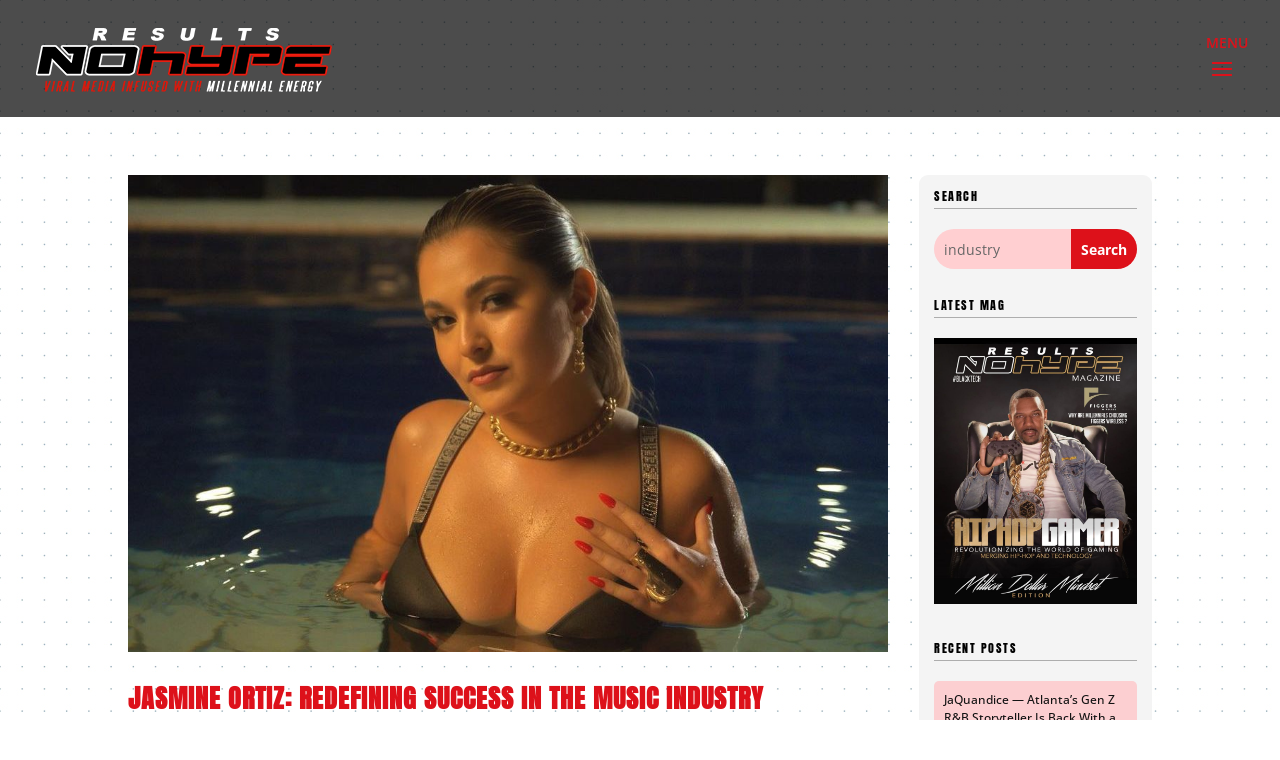

--- FILE ---
content_type: text/html; charset=utf-8
request_url: https://www.google.com/recaptcha/api2/anchor?ar=1&k=6LfaRWApAAAAAPvWsG2tsIhBCLEdXyz_EUQtQily&co=aHR0cHM6Ly9lbWJlZC5sYXlsby5jb206NDQz&hl=en&v=PoyoqOPhxBO7pBk68S4YbpHZ&size=invisible&anchor-ms=20000&execute-ms=30000&cb=aiip4jwovh5y
body_size: 48538
content:
<!DOCTYPE HTML><html dir="ltr" lang="en"><head><meta http-equiv="Content-Type" content="text/html; charset=UTF-8">
<meta http-equiv="X-UA-Compatible" content="IE=edge">
<title>reCAPTCHA</title>
<style type="text/css">
/* cyrillic-ext */
@font-face {
  font-family: 'Roboto';
  font-style: normal;
  font-weight: 400;
  font-stretch: 100%;
  src: url(//fonts.gstatic.com/s/roboto/v48/KFO7CnqEu92Fr1ME7kSn66aGLdTylUAMa3GUBHMdazTgWw.woff2) format('woff2');
  unicode-range: U+0460-052F, U+1C80-1C8A, U+20B4, U+2DE0-2DFF, U+A640-A69F, U+FE2E-FE2F;
}
/* cyrillic */
@font-face {
  font-family: 'Roboto';
  font-style: normal;
  font-weight: 400;
  font-stretch: 100%;
  src: url(//fonts.gstatic.com/s/roboto/v48/KFO7CnqEu92Fr1ME7kSn66aGLdTylUAMa3iUBHMdazTgWw.woff2) format('woff2');
  unicode-range: U+0301, U+0400-045F, U+0490-0491, U+04B0-04B1, U+2116;
}
/* greek-ext */
@font-face {
  font-family: 'Roboto';
  font-style: normal;
  font-weight: 400;
  font-stretch: 100%;
  src: url(//fonts.gstatic.com/s/roboto/v48/KFO7CnqEu92Fr1ME7kSn66aGLdTylUAMa3CUBHMdazTgWw.woff2) format('woff2');
  unicode-range: U+1F00-1FFF;
}
/* greek */
@font-face {
  font-family: 'Roboto';
  font-style: normal;
  font-weight: 400;
  font-stretch: 100%;
  src: url(//fonts.gstatic.com/s/roboto/v48/KFO7CnqEu92Fr1ME7kSn66aGLdTylUAMa3-UBHMdazTgWw.woff2) format('woff2');
  unicode-range: U+0370-0377, U+037A-037F, U+0384-038A, U+038C, U+038E-03A1, U+03A3-03FF;
}
/* math */
@font-face {
  font-family: 'Roboto';
  font-style: normal;
  font-weight: 400;
  font-stretch: 100%;
  src: url(//fonts.gstatic.com/s/roboto/v48/KFO7CnqEu92Fr1ME7kSn66aGLdTylUAMawCUBHMdazTgWw.woff2) format('woff2');
  unicode-range: U+0302-0303, U+0305, U+0307-0308, U+0310, U+0312, U+0315, U+031A, U+0326-0327, U+032C, U+032F-0330, U+0332-0333, U+0338, U+033A, U+0346, U+034D, U+0391-03A1, U+03A3-03A9, U+03B1-03C9, U+03D1, U+03D5-03D6, U+03F0-03F1, U+03F4-03F5, U+2016-2017, U+2034-2038, U+203C, U+2040, U+2043, U+2047, U+2050, U+2057, U+205F, U+2070-2071, U+2074-208E, U+2090-209C, U+20D0-20DC, U+20E1, U+20E5-20EF, U+2100-2112, U+2114-2115, U+2117-2121, U+2123-214F, U+2190, U+2192, U+2194-21AE, U+21B0-21E5, U+21F1-21F2, U+21F4-2211, U+2213-2214, U+2216-22FF, U+2308-230B, U+2310, U+2319, U+231C-2321, U+2336-237A, U+237C, U+2395, U+239B-23B7, U+23D0, U+23DC-23E1, U+2474-2475, U+25AF, U+25B3, U+25B7, U+25BD, U+25C1, U+25CA, U+25CC, U+25FB, U+266D-266F, U+27C0-27FF, U+2900-2AFF, U+2B0E-2B11, U+2B30-2B4C, U+2BFE, U+3030, U+FF5B, U+FF5D, U+1D400-1D7FF, U+1EE00-1EEFF;
}
/* symbols */
@font-face {
  font-family: 'Roboto';
  font-style: normal;
  font-weight: 400;
  font-stretch: 100%;
  src: url(//fonts.gstatic.com/s/roboto/v48/KFO7CnqEu92Fr1ME7kSn66aGLdTylUAMaxKUBHMdazTgWw.woff2) format('woff2');
  unicode-range: U+0001-000C, U+000E-001F, U+007F-009F, U+20DD-20E0, U+20E2-20E4, U+2150-218F, U+2190, U+2192, U+2194-2199, U+21AF, U+21E6-21F0, U+21F3, U+2218-2219, U+2299, U+22C4-22C6, U+2300-243F, U+2440-244A, U+2460-24FF, U+25A0-27BF, U+2800-28FF, U+2921-2922, U+2981, U+29BF, U+29EB, U+2B00-2BFF, U+4DC0-4DFF, U+FFF9-FFFB, U+10140-1018E, U+10190-1019C, U+101A0, U+101D0-101FD, U+102E0-102FB, U+10E60-10E7E, U+1D2C0-1D2D3, U+1D2E0-1D37F, U+1F000-1F0FF, U+1F100-1F1AD, U+1F1E6-1F1FF, U+1F30D-1F30F, U+1F315, U+1F31C, U+1F31E, U+1F320-1F32C, U+1F336, U+1F378, U+1F37D, U+1F382, U+1F393-1F39F, U+1F3A7-1F3A8, U+1F3AC-1F3AF, U+1F3C2, U+1F3C4-1F3C6, U+1F3CA-1F3CE, U+1F3D4-1F3E0, U+1F3ED, U+1F3F1-1F3F3, U+1F3F5-1F3F7, U+1F408, U+1F415, U+1F41F, U+1F426, U+1F43F, U+1F441-1F442, U+1F444, U+1F446-1F449, U+1F44C-1F44E, U+1F453, U+1F46A, U+1F47D, U+1F4A3, U+1F4B0, U+1F4B3, U+1F4B9, U+1F4BB, U+1F4BF, U+1F4C8-1F4CB, U+1F4D6, U+1F4DA, U+1F4DF, U+1F4E3-1F4E6, U+1F4EA-1F4ED, U+1F4F7, U+1F4F9-1F4FB, U+1F4FD-1F4FE, U+1F503, U+1F507-1F50B, U+1F50D, U+1F512-1F513, U+1F53E-1F54A, U+1F54F-1F5FA, U+1F610, U+1F650-1F67F, U+1F687, U+1F68D, U+1F691, U+1F694, U+1F698, U+1F6AD, U+1F6B2, U+1F6B9-1F6BA, U+1F6BC, U+1F6C6-1F6CF, U+1F6D3-1F6D7, U+1F6E0-1F6EA, U+1F6F0-1F6F3, U+1F6F7-1F6FC, U+1F700-1F7FF, U+1F800-1F80B, U+1F810-1F847, U+1F850-1F859, U+1F860-1F887, U+1F890-1F8AD, U+1F8B0-1F8BB, U+1F8C0-1F8C1, U+1F900-1F90B, U+1F93B, U+1F946, U+1F984, U+1F996, U+1F9E9, U+1FA00-1FA6F, U+1FA70-1FA7C, U+1FA80-1FA89, U+1FA8F-1FAC6, U+1FACE-1FADC, U+1FADF-1FAE9, U+1FAF0-1FAF8, U+1FB00-1FBFF;
}
/* vietnamese */
@font-face {
  font-family: 'Roboto';
  font-style: normal;
  font-weight: 400;
  font-stretch: 100%;
  src: url(//fonts.gstatic.com/s/roboto/v48/KFO7CnqEu92Fr1ME7kSn66aGLdTylUAMa3OUBHMdazTgWw.woff2) format('woff2');
  unicode-range: U+0102-0103, U+0110-0111, U+0128-0129, U+0168-0169, U+01A0-01A1, U+01AF-01B0, U+0300-0301, U+0303-0304, U+0308-0309, U+0323, U+0329, U+1EA0-1EF9, U+20AB;
}
/* latin-ext */
@font-face {
  font-family: 'Roboto';
  font-style: normal;
  font-weight: 400;
  font-stretch: 100%;
  src: url(//fonts.gstatic.com/s/roboto/v48/KFO7CnqEu92Fr1ME7kSn66aGLdTylUAMa3KUBHMdazTgWw.woff2) format('woff2');
  unicode-range: U+0100-02BA, U+02BD-02C5, U+02C7-02CC, U+02CE-02D7, U+02DD-02FF, U+0304, U+0308, U+0329, U+1D00-1DBF, U+1E00-1E9F, U+1EF2-1EFF, U+2020, U+20A0-20AB, U+20AD-20C0, U+2113, U+2C60-2C7F, U+A720-A7FF;
}
/* latin */
@font-face {
  font-family: 'Roboto';
  font-style: normal;
  font-weight: 400;
  font-stretch: 100%;
  src: url(//fonts.gstatic.com/s/roboto/v48/KFO7CnqEu92Fr1ME7kSn66aGLdTylUAMa3yUBHMdazQ.woff2) format('woff2');
  unicode-range: U+0000-00FF, U+0131, U+0152-0153, U+02BB-02BC, U+02C6, U+02DA, U+02DC, U+0304, U+0308, U+0329, U+2000-206F, U+20AC, U+2122, U+2191, U+2193, U+2212, U+2215, U+FEFF, U+FFFD;
}
/* cyrillic-ext */
@font-face {
  font-family: 'Roboto';
  font-style: normal;
  font-weight: 500;
  font-stretch: 100%;
  src: url(//fonts.gstatic.com/s/roboto/v48/KFO7CnqEu92Fr1ME7kSn66aGLdTylUAMa3GUBHMdazTgWw.woff2) format('woff2');
  unicode-range: U+0460-052F, U+1C80-1C8A, U+20B4, U+2DE0-2DFF, U+A640-A69F, U+FE2E-FE2F;
}
/* cyrillic */
@font-face {
  font-family: 'Roboto';
  font-style: normal;
  font-weight: 500;
  font-stretch: 100%;
  src: url(//fonts.gstatic.com/s/roboto/v48/KFO7CnqEu92Fr1ME7kSn66aGLdTylUAMa3iUBHMdazTgWw.woff2) format('woff2');
  unicode-range: U+0301, U+0400-045F, U+0490-0491, U+04B0-04B1, U+2116;
}
/* greek-ext */
@font-face {
  font-family: 'Roboto';
  font-style: normal;
  font-weight: 500;
  font-stretch: 100%;
  src: url(//fonts.gstatic.com/s/roboto/v48/KFO7CnqEu92Fr1ME7kSn66aGLdTylUAMa3CUBHMdazTgWw.woff2) format('woff2');
  unicode-range: U+1F00-1FFF;
}
/* greek */
@font-face {
  font-family: 'Roboto';
  font-style: normal;
  font-weight: 500;
  font-stretch: 100%;
  src: url(//fonts.gstatic.com/s/roboto/v48/KFO7CnqEu92Fr1ME7kSn66aGLdTylUAMa3-UBHMdazTgWw.woff2) format('woff2');
  unicode-range: U+0370-0377, U+037A-037F, U+0384-038A, U+038C, U+038E-03A1, U+03A3-03FF;
}
/* math */
@font-face {
  font-family: 'Roboto';
  font-style: normal;
  font-weight: 500;
  font-stretch: 100%;
  src: url(//fonts.gstatic.com/s/roboto/v48/KFO7CnqEu92Fr1ME7kSn66aGLdTylUAMawCUBHMdazTgWw.woff2) format('woff2');
  unicode-range: U+0302-0303, U+0305, U+0307-0308, U+0310, U+0312, U+0315, U+031A, U+0326-0327, U+032C, U+032F-0330, U+0332-0333, U+0338, U+033A, U+0346, U+034D, U+0391-03A1, U+03A3-03A9, U+03B1-03C9, U+03D1, U+03D5-03D6, U+03F0-03F1, U+03F4-03F5, U+2016-2017, U+2034-2038, U+203C, U+2040, U+2043, U+2047, U+2050, U+2057, U+205F, U+2070-2071, U+2074-208E, U+2090-209C, U+20D0-20DC, U+20E1, U+20E5-20EF, U+2100-2112, U+2114-2115, U+2117-2121, U+2123-214F, U+2190, U+2192, U+2194-21AE, U+21B0-21E5, U+21F1-21F2, U+21F4-2211, U+2213-2214, U+2216-22FF, U+2308-230B, U+2310, U+2319, U+231C-2321, U+2336-237A, U+237C, U+2395, U+239B-23B7, U+23D0, U+23DC-23E1, U+2474-2475, U+25AF, U+25B3, U+25B7, U+25BD, U+25C1, U+25CA, U+25CC, U+25FB, U+266D-266F, U+27C0-27FF, U+2900-2AFF, U+2B0E-2B11, U+2B30-2B4C, U+2BFE, U+3030, U+FF5B, U+FF5D, U+1D400-1D7FF, U+1EE00-1EEFF;
}
/* symbols */
@font-face {
  font-family: 'Roboto';
  font-style: normal;
  font-weight: 500;
  font-stretch: 100%;
  src: url(//fonts.gstatic.com/s/roboto/v48/KFO7CnqEu92Fr1ME7kSn66aGLdTylUAMaxKUBHMdazTgWw.woff2) format('woff2');
  unicode-range: U+0001-000C, U+000E-001F, U+007F-009F, U+20DD-20E0, U+20E2-20E4, U+2150-218F, U+2190, U+2192, U+2194-2199, U+21AF, U+21E6-21F0, U+21F3, U+2218-2219, U+2299, U+22C4-22C6, U+2300-243F, U+2440-244A, U+2460-24FF, U+25A0-27BF, U+2800-28FF, U+2921-2922, U+2981, U+29BF, U+29EB, U+2B00-2BFF, U+4DC0-4DFF, U+FFF9-FFFB, U+10140-1018E, U+10190-1019C, U+101A0, U+101D0-101FD, U+102E0-102FB, U+10E60-10E7E, U+1D2C0-1D2D3, U+1D2E0-1D37F, U+1F000-1F0FF, U+1F100-1F1AD, U+1F1E6-1F1FF, U+1F30D-1F30F, U+1F315, U+1F31C, U+1F31E, U+1F320-1F32C, U+1F336, U+1F378, U+1F37D, U+1F382, U+1F393-1F39F, U+1F3A7-1F3A8, U+1F3AC-1F3AF, U+1F3C2, U+1F3C4-1F3C6, U+1F3CA-1F3CE, U+1F3D4-1F3E0, U+1F3ED, U+1F3F1-1F3F3, U+1F3F5-1F3F7, U+1F408, U+1F415, U+1F41F, U+1F426, U+1F43F, U+1F441-1F442, U+1F444, U+1F446-1F449, U+1F44C-1F44E, U+1F453, U+1F46A, U+1F47D, U+1F4A3, U+1F4B0, U+1F4B3, U+1F4B9, U+1F4BB, U+1F4BF, U+1F4C8-1F4CB, U+1F4D6, U+1F4DA, U+1F4DF, U+1F4E3-1F4E6, U+1F4EA-1F4ED, U+1F4F7, U+1F4F9-1F4FB, U+1F4FD-1F4FE, U+1F503, U+1F507-1F50B, U+1F50D, U+1F512-1F513, U+1F53E-1F54A, U+1F54F-1F5FA, U+1F610, U+1F650-1F67F, U+1F687, U+1F68D, U+1F691, U+1F694, U+1F698, U+1F6AD, U+1F6B2, U+1F6B9-1F6BA, U+1F6BC, U+1F6C6-1F6CF, U+1F6D3-1F6D7, U+1F6E0-1F6EA, U+1F6F0-1F6F3, U+1F6F7-1F6FC, U+1F700-1F7FF, U+1F800-1F80B, U+1F810-1F847, U+1F850-1F859, U+1F860-1F887, U+1F890-1F8AD, U+1F8B0-1F8BB, U+1F8C0-1F8C1, U+1F900-1F90B, U+1F93B, U+1F946, U+1F984, U+1F996, U+1F9E9, U+1FA00-1FA6F, U+1FA70-1FA7C, U+1FA80-1FA89, U+1FA8F-1FAC6, U+1FACE-1FADC, U+1FADF-1FAE9, U+1FAF0-1FAF8, U+1FB00-1FBFF;
}
/* vietnamese */
@font-face {
  font-family: 'Roboto';
  font-style: normal;
  font-weight: 500;
  font-stretch: 100%;
  src: url(//fonts.gstatic.com/s/roboto/v48/KFO7CnqEu92Fr1ME7kSn66aGLdTylUAMa3OUBHMdazTgWw.woff2) format('woff2');
  unicode-range: U+0102-0103, U+0110-0111, U+0128-0129, U+0168-0169, U+01A0-01A1, U+01AF-01B0, U+0300-0301, U+0303-0304, U+0308-0309, U+0323, U+0329, U+1EA0-1EF9, U+20AB;
}
/* latin-ext */
@font-face {
  font-family: 'Roboto';
  font-style: normal;
  font-weight: 500;
  font-stretch: 100%;
  src: url(//fonts.gstatic.com/s/roboto/v48/KFO7CnqEu92Fr1ME7kSn66aGLdTylUAMa3KUBHMdazTgWw.woff2) format('woff2');
  unicode-range: U+0100-02BA, U+02BD-02C5, U+02C7-02CC, U+02CE-02D7, U+02DD-02FF, U+0304, U+0308, U+0329, U+1D00-1DBF, U+1E00-1E9F, U+1EF2-1EFF, U+2020, U+20A0-20AB, U+20AD-20C0, U+2113, U+2C60-2C7F, U+A720-A7FF;
}
/* latin */
@font-face {
  font-family: 'Roboto';
  font-style: normal;
  font-weight: 500;
  font-stretch: 100%;
  src: url(//fonts.gstatic.com/s/roboto/v48/KFO7CnqEu92Fr1ME7kSn66aGLdTylUAMa3yUBHMdazQ.woff2) format('woff2');
  unicode-range: U+0000-00FF, U+0131, U+0152-0153, U+02BB-02BC, U+02C6, U+02DA, U+02DC, U+0304, U+0308, U+0329, U+2000-206F, U+20AC, U+2122, U+2191, U+2193, U+2212, U+2215, U+FEFF, U+FFFD;
}
/* cyrillic-ext */
@font-face {
  font-family: 'Roboto';
  font-style: normal;
  font-weight: 900;
  font-stretch: 100%;
  src: url(//fonts.gstatic.com/s/roboto/v48/KFO7CnqEu92Fr1ME7kSn66aGLdTylUAMa3GUBHMdazTgWw.woff2) format('woff2');
  unicode-range: U+0460-052F, U+1C80-1C8A, U+20B4, U+2DE0-2DFF, U+A640-A69F, U+FE2E-FE2F;
}
/* cyrillic */
@font-face {
  font-family: 'Roboto';
  font-style: normal;
  font-weight: 900;
  font-stretch: 100%;
  src: url(//fonts.gstatic.com/s/roboto/v48/KFO7CnqEu92Fr1ME7kSn66aGLdTylUAMa3iUBHMdazTgWw.woff2) format('woff2');
  unicode-range: U+0301, U+0400-045F, U+0490-0491, U+04B0-04B1, U+2116;
}
/* greek-ext */
@font-face {
  font-family: 'Roboto';
  font-style: normal;
  font-weight: 900;
  font-stretch: 100%;
  src: url(//fonts.gstatic.com/s/roboto/v48/KFO7CnqEu92Fr1ME7kSn66aGLdTylUAMa3CUBHMdazTgWw.woff2) format('woff2');
  unicode-range: U+1F00-1FFF;
}
/* greek */
@font-face {
  font-family: 'Roboto';
  font-style: normal;
  font-weight: 900;
  font-stretch: 100%;
  src: url(//fonts.gstatic.com/s/roboto/v48/KFO7CnqEu92Fr1ME7kSn66aGLdTylUAMa3-UBHMdazTgWw.woff2) format('woff2');
  unicode-range: U+0370-0377, U+037A-037F, U+0384-038A, U+038C, U+038E-03A1, U+03A3-03FF;
}
/* math */
@font-face {
  font-family: 'Roboto';
  font-style: normal;
  font-weight: 900;
  font-stretch: 100%;
  src: url(//fonts.gstatic.com/s/roboto/v48/KFO7CnqEu92Fr1ME7kSn66aGLdTylUAMawCUBHMdazTgWw.woff2) format('woff2');
  unicode-range: U+0302-0303, U+0305, U+0307-0308, U+0310, U+0312, U+0315, U+031A, U+0326-0327, U+032C, U+032F-0330, U+0332-0333, U+0338, U+033A, U+0346, U+034D, U+0391-03A1, U+03A3-03A9, U+03B1-03C9, U+03D1, U+03D5-03D6, U+03F0-03F1, U+03F4-03F5, U+2016-2017, U+2034-2038, U+203C, U+2040, U+2043, U+2047, U+2050, U+2057, U+205F, U+2070-2071, U+2074-208E, U+2090-209C, U+20D0-20DC, U+20E1, U+20E5-20EF, U+2100-2112, U+2114-2115, U+2117-2121, U+2123-214F, U+2190, U+2192, U+2194-21AE, U+21B0-21E5, U+21F1-21F2, U+21F4-2211, U+2213-2214, U+2216-22FF, U+2308-230B, U+2310, U+2319, U+231C-2321, U+2336-237A, U+237C, U+2395, U+239B-23B7, U+23D0, U+23DC-23E1, U+2474-2475, U+25AF, U+25B3, U+25B7, U+25BD, U+25C1, U+25CA, U+25CC, U+25FB, U+266D-266F, U+27C0-27FF, U+2900-2AFF, U+2B0E-2B11, U+2B30-2B4C, U+2BFE, U+3030, U+FF5B, U+FF5D, U+1D400-1D7FF, U+1EE00-1EEFF;
}
/* symbols */
@font-face {
  font-family: 'Roboto';
  font-style: normal;
  font-weight: 900;
  font-stretch: 100%;
  src: url(//fonts.gstatic.com/s/roboto/v48/KFO7CnqEu92Fr1ME7kSn66aGLdTylUAMaxKUBHMdazTgWw.woff2) format('woff2');
  unicode-range: U+0001-000C, U+000E-001F, U+007F-009F, U+20DD-20E0, U+20E2-20E4, U+2150-218F, U+2190, U+2192, U+2194-2199, U+21AF, U+21E6-21F0, U+21F3, U+2218-2219, U+2299, U+22C4-22C6, U+2300-243F, U+2440-244A, U+2460-24FF, U+25A0-27BF, U+2800-28FF, U+2921-2922, U+2981, U+29BF, U+29EB, U+2B00-2BFF, U+4DC0-4DFF, U+FFF9-FFFB, U+10140-1018E, U+10190-1019C, U+101A0, U+101D0-101FD, U+102E0-102FB, U+10E60-10E7E, U+1D2C0-1D2D3, U+1D2E0-1D37F, U+1F000-1F0FF, U+1F100-1F1AD, U+1F1E6-1F1FF, U+1F30D-1F30F, U+1F315, U+1F31C, U+1F31E, U+1F320-1F32C, U+1F336, U+1F378, U+1F37D, U+1F382, U+1F393-1F39F, U+1F3A7-1F3A8, U+1F3AC-1F3AF, U+1F3C2, U+1F3C4-1F3C6, U+1F3CA-1F3CE, U+1F3D4-1F3E0, U+1F3ED, U+1F3F1-1F3F3, U+1F3F5-1F3F7, U+1F408, U+1F415, U+1F41F, U+1F426, U+1F43F, U+1F441-1F442, U+1F444, U+1F446-1F449, U+1F44C-1F44E, U+1F453, U+1F46A, U+1F47D, U+1F4A3, U+1F4B0, U+1F4B3, U+1F4B9, U+1F4BB, U+1F4BF, U+1F4C8-1F4CB, U+1F4D6, U+1F4DA, U+1F4DF, U+1F4E3-1F4E6, U+1F4EA-1F4ED, U+1F4F7, U+1F4F9-1F4FB, U+1F4FD-1F4FE, U+1F503, U+1F507-1F50B, U+1F50D, U+1F512-1F513, U+1F53E-1F54A, U+1F54F-1F5FA, U+1F610, U+1F650-1F67F, U+1F687, U+1F68D, U+1F691, U+1F694, U+1F698, U+1F6AD, U+1F6B2, U+1F6B9-1F6BA, U+1F6BC, U+1F6C6-1F6CF, U+1F6D3-1F6D7, U+1F6E0-1F6EA, U+1F6F0-1F6F3, U+1F6F7-1F6FC, U+1F700-1F7FF, U+1F800-1F80B, U+1F810-1F847, U+1F850-1F859, U+1F860-1F887, U+1F890-1F8AD, U+1F8B0-1F8BB, U+1F8C0-1F8C1, U+1F900-1F90B, U+1F93B, U+1F946, U+1F984, U+1F996, U+1F9E9, U+1FA00-1FA6F, U+1FA70-1FA7C, U+1FA80-1FA89, U+1FA8F-1FAC6, U+1FACE-1FADC, U+1FADF-1FAE9, U+1FAF0-1FAF8, U+1FB00-1FBFF;
}
/* vietnamese */
@font-face {
  font-family: 'Roboto';
  font-style: normal;
  font-weight: 900;
  font-stretch: 100%;
  src: url(//fonts.gstatic.com/s/roboto/v48/KFO7CnqEu92Fr1ME7kSn66aGLdTylUAMa3OUBHMdazTgWw.woff2) format('woff2');
  unicode-range: U+0102-0103, U+0110-0111, U+0128-0129, U+0168-0169, U+01A0-01A1, U+01AF-01B0, U+0300-0301, U+0303-0304, U+0308-0309, U+0323, U+0329, U+1EA0-1EF9, U+20AB;
}
/* latin-ext */
@font-face {
  font-family: 'Roboto';
  font-style: normal;
  font-weight: 900;
  font-stretch: 100%;
  src: url(//fonts.gstatic.com/s/roboto/v48/KFO7CnqEu92Fr1ME7kSn66aGLdTylUAMa3KUBHMdazTgWw.woff2) format('woff2');
  unicode-range: U+0100-02BA, U+02BD-02C5, U+02C7-02CC, U+02CE-02D7, U+02DD-02FF, U+0304, U+0308, U+0329, U+1D00-1DBF, U+1E00-1E9F, U+1EF2-1EFF, U+2020, U+20A0-20AB, U+20AD-20C0, U+2113, U+2C60-2C7F, U+A720-A7FF;
}
/* latin */
@font-face {
  font-family: 'Roboto';
  font-style: normal;
  font-weight: 900;
  font-stretch: 100%;
  src: url(//fonts.gstatic.com/s/roboto/v48/KFO7CnqEu92Fr1ME7kSn66aGLdTylUAMa3yUBHMdazQ.woff2) format('woff2');
  unicode-range: U+0000-00FF, U+0131, U+0152-0153, U+02BB-02BC, U+02C6, U+02DA, U+02DC, U+0304, U+0308, U+0329, U+2000-206F, U+20AC, U+2122, U+2191, U+2193, U+2212, U+2215, U+FEFF, U+FFFD;
}

</style>
<link rel="stylesheet" type="text/css" href="https://www.gstatic.com/recaptcha/releases/PoyoqOPhxBO7pBk68S4YbpHZ/styles__ltr.css">
<script nonce="iVsNfrb-ZeASQzHbzAs2Qg" type="text/javascript">window['__recaptcha_api'] = 'https://www.google.com/recaptcha/api2/';</script>
<script type="text/javascript" src="https://www.gstatic.com/recaptcha/releases/PoyoqOPhxBO7pBk68S4YbpHZ/recaptcha__en.js" nonce="iVsNfrb-ZeASQzHbzAs2Qg">
      
    </script></head>
<body><div id="rc-anchor-alert" class="rc-anchor-alert"></div>
<input type="hidden" id="recaptcha-token" value="[base64]">
<script type="text/javascript" nonce="iVsNfrb-ZeASQzHbzAs2Qg">
      recaptcha.anchor.Main.init("[\x22ainput\x22,[\x22bgdata\x22,\x22\x22,\[base64]/[base64]/[base64]/[base64]/[base64]/[base64]/KGcoTywyNTMsTy5PKSxVRyhPLEMpKTpnKE8sMjUzLEMpLE8pKSxsKSksTykpfSxieT1mdW5jdGlvbihDLE8sdSxsKXtmb3IobD0odT1SKEMpLDApO08+MDtPLS0pbD1sPDw4fFooQyk7ZyhDLHUsbCl9LFVHPWZ1bmN0aW9uKEMsTyl7Qy5pLmxlbmd0aD4xMDQ/[base64]/[base64]/[base64]/[base64]/[base64]/[base64]/[base64]\\u003d\x22,\[base64]\x22,\x22woXDm8Kjw6wLN2ldd1PCkMKCw7sQZ8O2PVPDtsKrSFLCscO5w4B2VsKJFcKsY8KOGcKBwrRPwqjCuh4Lwp57w6vDkShUwrzCvkEnwrrDonJAFsOfwpRqw6HDnnLCtl8fwovCo8O/[base64]/DiMKHw5QFw6B6bXrCs8K7w73DqsOUWcOIPsOxwp5Bw5w2bQrDtsKtwo3Chgs+YXjCicOMTcKkw4N/wr/[base64]/[base64]/YG0WUcK2wobDoMOyw5k6OCU9wq9CXE3CswTDusOYw6zCvcKzW8KbTBPDlFE9woorw410wpvCgwTDuMOhbzrDt1zDrsKFwrHDuhbDr2/CtsO4wpBUKADCuFcswrhmw7Fkw5V9KsONAQlUw6HCjMKCw7PCrSzCszzCoGnCu1rCpRRwY8OWDXtMOcKMwpPDjzM1w6DCpBbDpcKpEsKlIXjDl8Kow6zChw/DlxYsw6jCiw0sd1dDwpJ8DMO9JcKDw7bCkkbCg3TCu8KbRsKiGzlQUBIww6HDvcKVw5/CiV1OZRrDixYFDMOZejh1YRfDqhrCkAskwpMTwrUHZ8K1wpJFw6AmwphITcOtCEciHiLCkXfClBkbYy4BTRLDncK8w70kw47Dp8KKwpFgwqjCgsKIBDdOwpTDqyHCg0pEScOMcsKTwpLCr8K1wq/DtMOuS3rDm8OVWVvDniJSOGBFwpJ1wrckw7LCn8KKwoPCh8KjwrMeeDDDu28Yw6zCtcKOTxVDw6t4w4V6w5bCmsKSw5rDqsO/[base64]/w4XCpwEdwq3CokXDlnXCv2/CvmgHw4fDn8OIHcKawp9lZQN4w4fCosOqcEvChXMWwr0Aw4YibsKTZxE3d8KxaWnDkEAmwpJWw5PCu8OsY8K6HMO2wodEw7DCiMKZYcKmdMKIbMK7OGIDwofCh8KsBgbCs2/DucKHVXgreBI0MwPCpMOfIMOawp16GsKiw4xkAH7DuAHCgnbDhVDCt8OzWA/DgcKZLMKFw7J5GcKuD07ClMKaCHw/[base64]/DqAk3woV9wq14KGhgwprCusKPL8Oof3jDuGMPwqvDo8Olw5zDin5qw4LDv8K4ccK8WD9bRznDr1UdS8KWwo/Dh1cKDk5WSyPCvm7DjjIkwoY6AXfCkjbDgWxzB8OOw5TCt1TDssOZb3pkw6VPQE1vw47DrsONw4IOwowBw5Bhwq7DnwQ7TnzCtEs/X8KbMcKtwp/DixnCpRjCjggLSsKgwotnKBbCsMOiwrDCrATCtMO0w6bDuUlXAA7DpTDDt8KBwoZZw77ChEppwp/[base64]/CncKPX8Ofw6LDjx82I8Omwr7DuiN+MsKJw5IAw61fw7TChwrDr2EfEsOcw5Yjw6UhwqwcSsOqThTDgcOow5ErXcO2VMKmJxjDkMKeC0Ivw5oEw73CgMK8YC/[base64]/DuTDDssOcwonDqsO/[base64]/YMK4H8KZwrLCtWXDkMOwwoZHw4sOAcOrw583TcKRw6jCusK7wovCl3XDmsKYwp9rwqxKw51gesOewo1FwrLClD56KWjDhcO2w5IMbWYfw7bDhB7Cv8O6w7wLw7/DpRfDtwB7FUzDllXDoE4CHmPCiwDCvsKcwoDCgsKtw4UkRcOhf8OPwpbDl2LCv1fChQ/DriLDomXCm8Kiw7x/wq5jw6g0Sn3Cl8KGwrvDncK4w7nCkGDDnsKRw5cTImwWwog7w4k3SwHCkMOyw6s3w49Wbg3Cu8KfWsOgYGImw7NTCRHDg8KYwrvDn8KcGV/Cny/CnsOeQsKmGsKpw4zCoMKTLkJIwpzCh8K7FcKBOh7DoVzCkcKVw7spB37DgUPCgsOew5vDk2QkaMOBw6Eaw743wrUpYV5jOhdcw6/DlAEyIcKgwoJgw5hGwpjCusKOw5fCkX8Xwq4Kw4tmTxF+w7hcw4cDwqrDrEoawr/[base64]/CkTrDniPCvzwrwrIXIBnCv8K+w6bDiMK9UcKtwoXCtjzCi2ZyZA/CvxYrcB1VwrfCpMOyLMKUw7cuw7fCrz3CgMOHGEjCn8OTwovCkGQTw5cHwoPCnXXCisOpwowBwpoAIyzDrC/CscK3w6oSw5rCtMODwoLCscKfLiQ7wp/CgjJ+JS3Cj8KWF8O0EsKTwqBIasKRCMKxwrsmGVR9HjI6wqrDtX/Ct1gZFsOjSnDDl8KEAmjCq8KeGcOIw4x1LEnCgVBQKTnDjkhNwoxWwrfCsHEGw6wdecKoUHxvPcOzwpoewqkIaBRUHsOrwowufMKzIcK8a8OAO37Do8ONwrJywrbDicKCw5/[base64]/Cjz5Kw6coH3lPw5VJI8KsFSzCg3FTwr8IX8KiN8KAwpEzw4TDq8OaVsO1JcOeLHUaw7bDisOHYWReUcK8wqc2woPDi3TDqVnDncKDwoAcWEcPI1oEwpJGw7ANw4Rkw75aHFssAjfCtC8Lw5lrwpFiw6/CjMOew6vDvhrCvsK9EyfDuzbDhsKxwotIwowMbRfCqsKWSwpYZWJgHSXCn053wrfCkcOXJMODUMK5RQUKw4QhwofDuMOSwrFrE8OPwpVXfMOAw5Qqw78+PS0XwpTCjcOKwpHCicKnYsOTwocLwrHDiMObwptFwqI3wobDpQ0TQD7DoMKsRsKpw69GTsO1dsK7ZT/[base64]/CjWdQwr5ew5k3fAddw6EkfsOvfcK7ZhcSEn5Gw4LDpcKOQlLDvwAuTjfCv1s8RsK/KcOHwpNxeXs1w5cHw6nDnjTCsMKBw7MmQE3Cn8KZXnzDnjMIw5RoTQNmFRdcwq7DhMOdw7bChcKSw6LDrFrCgUdZGsO4wq5OS8KWKELCgXhVwqXCvsKSwonDvsOrw6/DqQ7Cl1zDrMOawp50w7/[base64]/Ihg8w75WCmsgw5NXw7cMVBJdwq7DvMKJw5zCvcKywrNFFsOowqXCuMK/GhjDsx3CoMOkGMKOXMOsw63Dh8KMSx5QVmHDiE8KKcK9RMK2XzoFSWsUwr9xwqXCjMOjcDkpTMKUwqrDnsO0csO5wpvDocKeGUHClkFRw6AxLG5Gw612w5nDgcKtCMK5XBQiaMKYwrAZZER0d0nDp8O9w6Ihw6TDpQDDvysZTnl8wrVdwq/DsMOOwqYNwo/CrTLCgsO4NMOPw7XDk8OUdEvDvxfDjMOSwqoDQCY1w60mwqgvw6fCvXjCriEIJsOdKDtQwrDCowjCn8OzG8O5D8OzOcKzw5TCh8Kjw7VmF2pqw43DssO3w4zDtsKlwq4AQcKPS8Oxw7tlwo/DsSTCv8OZw6/DhEXDsnVJKk3DkcKrw55Jw6bDrUjCgMOxXsKOM8KSw6PDs8Ovw7xDwpvCoBbCtcKuwq7CtDHDgsOEOMK9S8OnYC3Dt8KwasKjZWcSwrcdw7DDmlnCi8O7w6VPwrxUWHNuw4HCusO2w6fDssOawp/[base64]/EwXDhg9iwrrDiAbCjXY/QU5Ww5LCj0F6HsOJwrIXwo/DrCABw4PClgBoNMOwU8KKRcOqIcO1UmvDoQFAw6fCmRXDpAl3XMOVw7c5wpHDv8O7CMOPH0bCq8K3d8OmdcO5w7DDuMKqaTJXSMOfw7XCkUbCpX0Kwo8RScKdwoLCqsKxEgwEV8Omw6fDqSwjXcK1w4TCpHDDs8OCw75/[base64]/ChT1uw7dJw6VGUDjCm8OWw6DDk8K2w4kMwq7DvcOxw6dFwoQ+ZsOWEsOXDsKNZMOqw6PCjMOEw7fDr8KVZm4FMW9QwpTDqcKSJ3/Cp2hnJcOUOMOVw7zCiMOKPsOpQ8K7wqbDnsOdw4XDv8OFOih/w7ZRwpAzGcOJCcOMOMOIw4poJ8KxRW/Cjl3DksKMwpIRdXDCpz3DjcK2XsObEcOYEsOgw6l3HsK1Yx4DQ3jDsmvCgcOew4N+OGDDrAA2SCpsfis/HsOxwr/CssO0VMOJekswM3bCqsOyY8OdKcKqwoIsR8Ocwqh5G8KOwpYYGwMpEEsfJEQFFcOdaG7DrHLCtyNNwr5TwrPDkcKuGUIrw5x1ZcK3wpfCocKzw53Ct8O0wqzDvcO2DsOzwoAqwr/DsU7DicKvQMORG8ODbBjCnW1hw6QeXsOewqrDqmVVwr4de8KeCBTDl8OKw5tBwoHCr3cIw4rCkkdiw6LDrDtPwqUAw6IkCGbCi8OFHsOvwpMmwrXCjcO5wqfCnWXDn8K+MsKBw63DusKufcO/[base64]/W8KZwpPDm2ElwqTCmsKQwphQw63CpWZlb8O7ST3CisORO8OXwqMnw4QoBnPDisKsGBbDsk9JwrAwY8O1wo3DvjzDicKPwpdIw7HDnxQwwpMJw7PDuzfDrkfDvcO/w4fCqHzCtsKDwoLDssOLwr4FwrLDsxVheXRkwp9+Z8KYasKIGMOqwrZrWCDCpGDDhRbDssKWGXzDqsK/wq3CriIWw4DCgMOkBXTCgXhVcMKdaBvDhBIwBlhzNMO5ZWs1Q23Do07Dsm/DlcKQw6fDu8OaX8OAO1/Cs8KteG5mGcK/w7x2HT3DmVFYSMKWw6LClcOET8OgwoXDqFLDgcO1w6o8wprDvibDp8Ozw4Rewp8fwoXDo8KVJ8KUw4ZTwrbDnBTDgBpnwprDgQ/DpwzDpMO7U8OtfMOiW0J4w6VkwrwEwqzDvDdtYyUnwpZPd8OrJFhZwpLCnXtfQCvCg8Kza8Otwrhpw47Cq8OTe8OTw6LDu8K2SC/DncORPcO6wqTCrWtiwpZpw7XDlMKYO3EnwqDCviMKw4PCmlfCj0c5UXXCocKIw5LChzlOwonDrsKXNl5gw6LDsQk0wrPCu143w7zCncKFacK0w6J3w70Hd8OOOBjDksKjG8OxZBzDhnxIUl13IVvDqUhnQCjDrsOHLW8/w5phwqIpBhUcH8OrwqjChE7CkcOzTkfCusKQBF46wrURwpVEUMK8bcOcwrs5wqTCt8Kzw5wmw75Twqo2GHzDjHPCvsK5O09owqLDtDPCm8K+wqsSKsOWw4nCt3p3TMKaOwnCs8OeVsOzw70qw6BSwpt8w4UhA8O0aRo9wpVBw7jCssO/anYXw4PCvzQlAsK7w53DksOTw6tLEW3ChsKsXsO5GB7DjyvDiBvCh8K3Ow/Dqj/ChHbDo8OfwqrClkAzF3gQTjQjVMKRY8K8w7jCv3/DlmUnw5vCm0N+JxzDuSTDkMOTworCvmoUcMOew60/w68pw7/DkMKew4lGdcOzPnYywrFcwprCh8KoWnMqGH5AwphFwoldwp7Cs2jCqcKbwpAuOsKYwoLChU3ClBrDtcKVHjPDth5AWzPDmMOAUCkvRRrDv8OEdQhITMOaw6RQRcOCw4rCkUvDpVNAwqZnYmI9w6pZZyDDqXTCuj/DucOUw6TCgQ0oB1/Dq1Rrw5LCu8KAZT1cAgrCtw0ZX8Orwo3DnlTDt13CrcOQw6nDoG/ClEHCnMOiwqvDl8KPYcOOwo1NKUsgU2TCi1/CmHtcw5HCuMOOcCoDOMOQwqDCg0XCrg5swqHDpHVmLsKcA1zCvizCk8K5IMOYOWnDvsOicsOCZcKmw5rDsSM3BV3DtG0swrtCwobDr8KBGsK+E8OPPsOew6nCiMKFwppiw7RRw7HDuGjCohkRJXhJw5kPw7XCvj9aVkkeWHhkwoFlWXsOLsOVwo/DnjvCgDRWDsOuw69Sw6Emwp/DoMO1wr0aBGjDisKFVE3DiFhQwoBIwoPDnMK9YcKWwrVswrjDthloAcOXwpvDvmXDskfDu8KAw7IQwr8xCnl6wo/DkcK9w4XChBRew73DhcK7w7R0YHQ2woDDuS3ClhtFw53DkjrDozxxw7DDozLDkEMRwp/DvGzCmcOjc8ORRMKTw7TDjhHClsKMFcOcbyoSwpXDv3LCs8KXwrTDn8KFYcOmwqfDmlFBOsKmw4HDhMKhUsOqw7rCr8KZEMKPwrNjw7t5bGkCXMOMRMKuwptpwocMwp5jf118IErDqDXDl8KJwoQWw4cQwqjDjF9Fe1/DlgEJGcKVNWc2B8KKO8K1w7rCvsO3w6bChmAEGMONw5HDjsOtY1XCuDYVw5/[base64]/[base64]/w6BAw7PCrcKZw6c2NBoTLcKZJBgpOSM5w4XDtGvCsgcRMBgWw53Dm2dow7zCjFRfw6XDnxfDrMKOL8OiA1AKwoLDksKDwr3DgsOFw4DDocOgwrTDrcKbw4rCl1TDoFUiw7Z2wqzDok/DjcKiI2h0ExNxwqcHLFQ+wr4VJMK2MF1ICA7Cm8Kswr3DuMKowqc1w7BWwoFTRm7Ds2LCiMK7WhxhwqRdT8OAa8KBwqgaS8KkwpEOw7x/[base64]/DusKZw6Zsw43CpsOpCMOXwqLCqmAswoLCh8Orw6tFFg5lwqbDisKQXS5AbGvDnMOMwr/[base64]/W8OUcVsEw79MdlVITcOiP2PCo8KFV8O3w40dHzzDkiI9d17DnsKHw68hTsKIai5PwrM1wpkCw7Jjw73ClUXCsMKuITAIaMOEWsO4UsKyXmVpworDpEYyw7E/ZwnCn8Oswrw5WE1uw5M/wo/CosK7OMKGIC4rW1/CmMKVY8OXR8OvV30uNU7Di8K7b8OJw7DDgyzCkFMFeXjDngMQb1AQw5LClxfDih/CvHnCp8K/wpPDqMKwRcO2P8O6w5VyBVYdZcKUw7fDvMK/ZMOdBWpWEMKKw7trw7rDgVhgwqXCqMKzwpgPw69dw6DCvjPCnxzDuUTCjsKbYMKgbzlDwqTDpn7DqzcqW0TCmQfCisOjwr/CssOrZWN+wqTDoMKzc2PDicOiw7t/w5NQK8KrFMKPLsKCwqsNSsOqwq4rw6/[base64]/[base64]/CgHDCjsORw6oXKxrCjsOQYT5FEMKIw6cCw7klITFAwoctwppgZhzDvVw3EMKbO8O1c8K3w5wSw6oQw4jDp25FE2HDoWpMw7d/CHsOa8KRwrXDqi0nOWfCnRnDo8KAJcOYw5bDoMOWdG4lOyl3YTXDjzbCkVfDp1pCw4FrwpVXwpNAQB8FIMKxWzt6w6gfFS7CjcO0UWbCtMKVecK7cMO5wqTChMK5w4ccw6JRwr0aScOofsKRw7vDr8OtwpASK8Kaw7hlwpXCh8OeP8OHwp1uwqYMV3tjWT0RwqzDtsK/[base64]/asKxwqVcw5fDrMKMUn7DtMKrECPCssO5dMOFES1bw6bDkTPDhHXDjsKJw6rDpcKkNF5OOcOgw4JYWFBQwoDDrx07acKSwpDCosKhRkDDpwI+YlnCnijDhMKLwrbChw7CtsKJw4jCmE/ChmHDp38RGsOZLWI6Lx3DjTkFcnAEw6jCmMO7CVdPdCTCjsKcwo8xIh0fQh7CvsO0wqvDk8KEwp7CgzPDusOzw6fClHN7wobDvMK+wpjCq8K9Q3zDgcOGwqFvw6AmwqvDm8O8w7pDw6lxbgltPMOUNxnDhB/[base64]/DqcKtMhg0w4PCox/[base64]/[base64]/wrPDngkFw4xYwrsEwrktwonDjjLDpBnDksOzwrfCkHgKwqDDvcOOCm5+woDCo2XCh3bDrGXDsGVzwrUOw5I9wqJyCWB1RndSAMKtHMO7wotVw7DCoQJzd2Ugw4LDqMODP8OAHG1UwrzDv8K/w7DDgcOvwqMNw6TDt8OPBMOnw4PCgsOaNSo0wpTDl1zCuhLDvm3CvzDDqX7DmHZYAmMXw5MbwpTCthFvwqPCrcKrwpHDr8Oww6RAwqgnR8O8woAEdEcnw5UhIsOXwqw/w4wGIyMtw6oKIBPCm8OePWJ6w7zDviDDlsKSwpLCqsKfw6/DhcKsMcKxWsKLwpk+LhR/EH/[base64]/[base64]/DuxZuwp/CusOYSsKKb8KNwo7CkSQVaxzDkh/[base64]/CqMOfw6VnTXIUw6DDiSPCpsOhYFBkAlbCpRbDikQBT1N6w5PDs21SWMKhX8O1BhbCjMOOw5LDhQ7DkMOmAkrCgMKMwppiwrQyRSECEgLCr8OsO8OML35lKMOnw7lnwoHDtjDDq0UgwrbClsO/G8KNO2XDkzNcw71HwprDrsKkfmbCi11XBMOZwq7DnsO8fcOKwrTCvU/Dgk8ld8KFRRlfZcKWbcKKwpgvw5ENwr3DgcKUwrjCiSspw7jCm0I9E8ONwowDJ8KgFUErQcOow5/Dv8Oqw5XDpWfCnsK1w5vDj3PDpU/DgE/DiMKpCE7CuCrCgTLCrQZpwrcrwpZow6HCiw0zwqzDomJBwqXCpgzCgUTCsiLDlsKkw5sNw4bDpMKsLjLCuynCghF+VSTDn8Ofwq/CjsOTGcKYw5QAwpjDhiYiw57CoyVsYsKSwprCu8KlHMOHwoczwozCjcOQTMKYwr/CjAvCncONFWtYBylcw5zCpznCnMK3w7pQw63ClcKZwpHCksKaw6klDg4/w4MIwp15XSpXZMKofQvClhdmCcOVwqoSwrdwwpXDqVvCqMOjDQLDhsKBwrE7w706IMKrwr7Cr1wuE8KswoRtVFXCkhB4w6HDsRLDpMKlPcOUOcObHMKdw6AawqHDpsO1CMKAw5LCgsONXCYVwoQZw77DgcOXE8Ofwp1LwqPDgMKmwr0qeF/CssKIJMO5T8O7N0EGw4IoUH8Qw6nDu8Klwqw6dcKYJcKJLMKFwq/[base64]/Dv0x2FMO5XSDCogY7w6vDmsO1GsOlwqHDjUbDp8KVwqlPw7FRacKdwqfDiMO/w4oPwo3Dh8KPw77DmwXCgGXCs2/CgsOKw4/DsUnDlMOEwr/DksKFBB4Zw6gnw71Pd8OYWDfDlsKIVgDDhMOMI0zCtxbCu8KxK8OCRHgIwpjClls2wrIiwqUFw4/CmHbDmsKIOMKKw6s3RB4/K8OBRcKIPEjCpH4ZwqkxP2Npw7fDqsK0RmHDvXDCvcOHXH3DnMO1NQxaLsOEw47CkTpFw5DDscKFw4fCr3AlTcOKWD8AIiEFwqEkdUZ1YsKAw7lUBVZofWPDu8KZwqzCnMKqw5YnTRo7w5PDjzjCk0bDn8ORwq1kNMOFQylVw5MFFsK1wqoYBMOYw6Mowp/DiXLCusKFG8OUaMOEFMKMfsOAYsOWwr5oPC3DjXTDnSonwrBQwqZpC1U8DMKlP8KRFsOORcObaMOTworCrlLCusO+wpIcSsO+asKWwpwlE8KUW8KrwpLDtxtLw4UQVSHCh8KOY8ORDcOjwqBAw47CqcOiHTlBZsKQJsO2ecKSAgN/F8Kbw4DDnDPDjsOkwp1FPcKHJXYEYsOkwoLCvMOTEcOewoRbVMOvwpMaI1TDqWzCjsOdwolhXsKMw4w1DgtFwo8XNsOzMcOAw6sXQcKWPTcrwpHCv8Ksw6Now4DDo8K7A2XCkUXCm003C8Kmw6cjwqvCkk8QZmYVbkF/wqZZNR53LcOlZE9YOSLCusK7F8ORwrvDlsOlwpfDtSEvaMOUwoDDsE5mIcORwoBEU1/DkyR+Rxg8w6vDrcOdwrHDs3bDpgVzKsK5ZHIRw5/DnmRCw7HDsSDCkix2wrLClHAjDSHCpkIzwpLCl3/Cs8O6w5sSUMKlw5NmYQPCuifCvBtxFcKew60hZcKqDjk8EgolPDzCszFPHMOzTsKqw6sBdVkKwophw5HDv2gHEMO0cMKCRB3DlT52TMOXw7HCmsOALMKIw58kwrjCsDsIEwhpC8OeYETCucOowokDKcOgw7gqCn9gw5jDr8Orw7/DusK4LMOyw4s5TsObwqrDuCvDvMKYLcK2wp0mw4HDl2UHZ0fDlsKDMG8wF8OWDWZVAg3DiD/Dh8Onw4zDpVcaHQcXODXCm8O6T8KsQhpxwpIoBMKZw64qKMOmH8OiwrZHAD1RwoPDnsOkZinDr8KEw7F3w4/DpcKbw43DokrDksOywq9cHsKXaHjCucOGw6vDgwZ/KMOFw7RFwoDDlTUZw43CocKHw7TDmMK3w68zw6nCvsOKwqNCASlKI28malXCnhVJQ206I3dSwpQ2wp0YSsKUwpw8HDjCocOGIcKvwoEjw683w7fCi8KXbQZ3Dm/Ci1E6wqvDg18mw5zDgcOXf8KxN0fDtMO/[base64]/[base64]/DvS42w6EJw6w4wqMTwovDlsKJDsOCPihGBcKKwrlRMMOPw53DmMKZwoRbKsODwqlpL0FoSsOjb2XCicKywrFzwoR/w4PCp8ODX8KGKnnDqMO7wroAP8OjHQoDHcK1aiURIVVGK8KCQmTDgwjCqTwoOHTCmzUAwq5Dwp0rw5vCv8KzwrfDv8KlYMKRDW/DrEjDixMwAsKFXsKhQQk/w6nDuQphZsKOw71Nwqokwq1owrMIw5XDrMOtScKPecOSYTEZwodAw6lqw6XDh1IVHDHDll14eGJJw6VcHDgCwq9aYy3DsMKjEyQcNUcxwrjCsRlXYMKOw7ERw7zCnMKqEkxHw5XDkjVRwqQ7XHrCkkJKGsO5w4p0w4rCicKRCMOkLn7DlFVlwp/CisKpVQd1wp7CgEQzw6rCqwXDmcKAwr1KFMKDwpMbZMKockrDtCtrw4ZWwqAuwofCtBjDqsOrKHXDjRTDlyDDmXLCinZawrwZZnXCp37CiHwIDsKqw5fDssKdIzDDvg5UwqfDmcO7woN0N27DlMKrRsKCCMK2wrZDMBPCt8KwSCHDjMKTKW0ZUsODw5PCpT/CtcKFwo7CvwnCrkdcw5fDt8KHfMK7w73CvsK5w7jCu0LDhikEOcKBBGfCiT7DnG4EW8KgIDcaw7NhPA54FsOzworCvcKgX8K0w47DvlkDwqEjwrrDlRjDs8OEw5lNwofDuAvCkxjDkkFxesO/[base64]/CisOYwo0CIznCuA3CrMO2a2RAaMKIOyPDm1PCtW9bZR8Vw6DDtMO5wrXCmHHDlMOnwooOCcKvw7zCvGrCscK9SMOaw6s2GcKXwrHDklzDkgLCiMKUwp7CnhXCqMKSfsOiw6XCp200PsKawpF+SsOgWClmbcKLw7clwpBvw4/[base64]/Cn0bDu8OCBsKCwqQwFg/CrRzCnsO1wpnCjcKpw6LCll7ChMOWwo/Dp8KSwq/[base64]/w7huRnDCjsKiIz1jw74aBhPCjMKdw5NLIMKGwrLDl3Jnwq1rw4/CqhTDvkdNw4fDgREcAF1jKWJpU8KrwoALwp4fd8O1wqAKwq5IYCnCm8K5w5Zhw6VgB8O5wofDtgQjwoHCplXDoCt8AE0QwrgGY8KiDMKbw60Nw6kwd8K/w7zCp0/[base64]/DqMKlDMOUchIawphMYMKNcAfCvD4nVsOgH8KHfsKjWMOOw6jDmsOCw43CjsKuLsO5YsOXwonCh2E6wqrDux/DqsOxY3TCgVgna8O7VsOkwrTCvycqQcKxMcOlwokSQsKhekM1ZxTDlFoNw4TCvsKow4h/w5kHKmI8DjvCiRPDoMK7w6J7QHZww67CuQzDr0VjRioFN8Ofw4pRATN0G8Ocw4vDu8ObWcKIw5p/OGc5E8K3w5UhB8O7w5jDrcOIGsONajM6worDqHPDrsOHAifCscOXUzI0w6jDlyLDulfDvCAkwo08w50Mw4Fmw6fCv1/[base64]/DnDDDhCBswpTDnmFJw4V6EcKlwq4bCsK4RMOuK3JDwphDSMOLWMKJNMKQfMKcWsKCZRRGwqBNwpjChcOFwqjCgMOhAsOEU8O/[base64]/CtXrDuTvChV0Cw6oUI0RywoXDrA7CicOGw7HCqSjDucOqD8OdHMKiw71Yfn4YwrluwrYZfRLDpinDk1/[base64]/CiHJpJjXCoMKCw68ew6srPMOpw5IlwpTDrcKHw7wFwonDmcOfw7XCnGXDgT8owrzDlA/CuABYaXJvemwIw4tkGcO7wqVuw61pwpjDtCjDqHFoBSpiw5fCtcObPVoHwoXDpMOywpPCjsOsGhjCjcK1WUvCoRTDnW7DtMO5w5bCkRN6wrwTfRYSO8KKJHfDp0E7eUDCk8KNwoHDtsKRfDTDsMOdw4knBcKCw7/Cv8OKw5/CtsOnXsOswr9sw4Erwr7CvMO5wrbDgcKtwo3DhMOTw4nCoWg9PCbCvMKLTcO2JRRawrJcw6LCkcOMw4LClG7CpsKcw57DqT8Udn4lHg/CpEHCnsKFw7NmwoJCFcKDwqDDhMOYw7sfwqFUw7kbwqpZwqVnEsO1P8KlDsOgZcK5w54/HsOteMOtwo/DtynCusOdBVrCv8OOw7o6wo0kRhRKdSPCm34Sw5nCj8O0V2UrwqHCuiXDnzIzTcOWAHtvPyMeLMO3YhZHY8OTEMOOB0rDgcOoNE/DmsOgw4lKa3jClcKawprDp0nDgUfDsltQw5nChsOyJMOhf8KjL0PDu8KMa8KSwqXDgSTCpyhswoTCnMKqw4PClTzDjyfDosO+GsKNK0tGNcKaw7bDnsKFwrsaw4fDp8O6f8OEw7RlwoUWbn3DhMKTw4wjfwNrwrtYa0XCrDjDuDrCljF4w7QrfMKEwo/DnjBpwo9kC37Dh2DCu8K+H1FRw5UhaMKTwqIaWsK/w44yP3XChk7DrjAtwq7DqsKIwrYsw4N3d1jDucKZw4DCrgsQwrTDjQTDvcOefXF6w78oKsOSw5AuDMOENsO2a8Ktwo3CkcKfwp82J8KAw5EtFSPCuSIQNFTDvhwVesKPGMKxZiw7w6YDworDrcO/[base64]/w7YPR8KLN33DqsKxEMO0wqPDnxYFwrLDu8KeFjwlWsOzIUcTTsOFWUDDscKow7HDqU5fLAkgw4DCn8OHw4tew6nDjlLDswliw7bDvwZPwq4tVzs2ZWDCjMKrw5rCmcKzw7gBAy/CsT1bwpdqUsK6Z8Kiwp7CvjEKeCbDij3DrGs6wroWw7PDm3hhfkACEMKKw74fw4hGw7ZLw4nDoTvDvg3ChsKpw7zDkzw+NcKIwrfCjkolM8OOwp3Cs8Ktw57CsVXCv0UHdMK6E8O0GcKDw7PCjMKZA1krwpjCkMOeJW1yN8OCIAHCrjsRwoBNAlpkcsKyNF/DsXvCncOGBsOYGy7CoENqS8KpZ8KAw77Cm3RJYcOhwrLCpcKiw7nDuh17wqJhLcO0w5MXCjjDoDtrNVRew6gWwoI1Z8O0BGRDT8KfLnnDl0pmQcOQw4R3wqTCscO5NcOWw5DDs8OhwoE/QmjCjsKUwrHDuUPDo0suwrU6w5F3w4LCn3zCisO1PcK0wrEXGMOuNsKGwqVkRsO5wqlowq3DicKnwrTDrHPCg2pwU8OYw6A/ABfCkcKUKcK3X8OMdgATNXTCmMObWWwDQcO8cMOiw7xrPXbDoGYdJjpowpt8w6E8asKyf8OXw7DDsy/CmkNBX3TCujvDgsK/[base64]/DrMOrMmNsWQDDgwzCrGZqwqUtVsKGTsOJw7rClMKiB0TDusOcwq/DsMK8w4RSw7hYb8KmwqXCmsKBw7bDl0rCoMOcOi5oaVnDgMOgwrAIFiFSwoXDtlkyZcKMw6wcbsKFWkTDuy7DlH/DshVLVDjCv8K1wrUXI8KhGizCmsOhCHMKw43DoMKow77Cn3jDqy0Pw6QSd8OgIcOqUGQYwqvCvF7DnsOXMz/[base64]/DlizDlMK2TcOFRQTDh8KlcMKnwooDXStFIUVvdsO7fH/[base64]/[base64]/[base64]/DjX4hwqHCll1iw5c1GXUicHRKw67CrMKAfAM2wrXDkWZ+w4lcwrzChsKCJifDgcKzw4DChXLDnkZrw6PCrcK1MsKvwq/CgsOKw7RUwrFACcOgVsKzB8OxwpTCusKqw7/[base64]/ChMO9Z8OdWgcHw4JNwq7DkcO2C8O4FMO7w5jCmT/[base64]/CjzrDjMOUwqLDrQHDj8OUOCrDj8KYwot8BHHCrTPCtAvDnBTDvAoiw7fCjm9XamQDQMOrFQMbXH7CsMKpT2EDHsOBEcK4wpMMw7FqScKEe3cvwqnCr8K2FB7DrsKkGcKzw6xYwrYzfCtkwrvCqTPDmjxsw5B3w6k5JMOXwrROZA/[base64]/DnmrCpFbDnWPDoQbCuR3Duw0qRlnDmSordwt5C8OzOWnDn8KLw6TDksKYwrAXw5wMwqrCsFfCingobMONG085WQDCisO1VR7DosOcw6nDoz4GEFTCksKTw6ZiLMK1wrxaw6RwGsO1eg5/M8OCw64xQH55wqgOb8OhwoUxwow/[base64]/BT3Dk8KzO8Ogwq/DucKTFgFLwpl2bBhNw759w4bCgcOQw5HDrn7Dp8Kow4lXSMOAbxXCncOFXkh9wqTCs3vCoMKrB8KzX0VeEhXDnsOvw63Dt2jClSTDtsKSwqY/dcOkwoLCu2bCoBcxwoJlNsKzwqTCicKIw7jDvcO5TDfCpsOaHzvCrkhdHMK7w6RxIF9DPzY9w45Aw5c2UVM4wp3Dq8O/[base64]/YsODwpVZAMOkwqs+w63CtcOHwr53wr0Swq/DoTo+W3LDhsOVe8K+w6XDsMKXFsKJecOWHHvDocKswqrCsxR0wojDpsKyNcOPwokzCMOUw6fCsjp8F0YXw6oTVn/Cn3dTw7vDisKIw4QhwonDuMOdwpPCqsK+JGrDmjLCo1nDt8KVw7RfW8KRVsK/[base64]/[base64]/DvMOdwrDDqcOkwqrCvcOzMMOXw4jCggXCrsOUw6EvJ8O1PHlFwpzCiMOVw7DChSTDpkxRw5PDlno3w55Cw53Cs8OhGQ/Cs8KBw7pnwoTDgUk6WRjCtlHDqsOpw5vCqsK5GsKew6R2IsOuw4fCo8OUXjDDplLCk2x4wrPDtx/CucOlKj9HOmvCn8OMG8KZcgDCrxPCp8OqwoRSwo7ChTbDlXJbw77DuVvCnjPDpcONTcOMwrfDn1kNEG/DhFocAsODa8ORVF0KEGfDpVZDb1vCrxQhw7pQwqDCqcO1SsOWwp3ChcOtwqXCvGMuc8KNQGXChz8gwpzCr8KrbFlaUMOawrAHwrJ1EWvDqsOuDMK/eR3Cg17Dg8OGw5JRESoUdlhEwp1wwrh0wrnDocK1w4fCsjXCtQFOUsOfwps8Aj/[base64]/GsKKw50yYsOGw7/Dq8KKGUMGw5RPCsOEwqJAw5E+wpzDlhzDm1LCnsKJwpnCpsK1wo3CjjLCmMOKw6zDqsOwQcOCdVBTDB1hGnLDqmR/w4bCqnLCvcOPIA4WK8K0URXDvQLCmXrDssOcOcKFVzrDqsK/IR7Co8OfHMO9QGvCkHjDgSzDrh1mUcKlwoliw6PCgsKrw6/Dn0zCp2c1CQpwa3Z8dsOwLxZgwpLDhsK/Mnw+PsOscSt4wpfCscOKwplIwpfDgmDCrH/CkMONBj7DqFR+OlB/Hwc/[base64]/DiBArDHF/wo1zQMKjwoMKwq/DkzDDihfDowgadjjCnMO0wpXDuMOhS3LDlX/CnVnDmiDClcOsW8KiDsKuwodxDMOGw6hGdcO3woYWc8Ktw65le1NrajnCr8ORA0HCui/DgjXDninCpBJMIsKEexMMw4PDusKMw4BhwrFiG8O/XADDiCHCi8Ksw6VsQQPDt8OAwq8dY8OfwonDi8KjbsOJw5XDhTYwwrLDrWx9csO8wpjDhMOkBcKNEcOiw4cAZMKjwoBTZ8K+wrLDiznChMK9K1zDocOtVcOndcO7worDuMOFQgfDv8K1w5rCtsKEa8KvwqjDp8OJw5h9wosxJ04ZwoFoVkc8chzDjmLDksORQMK/cMOawohJGMOgScKIw6IvwrPClMKJw7fDtQfDiMOmSsKifTBLfxDDv8OVFcOBw6zDmcK8wqpLw7XCvTYyHgjCuQ8cWXAPPXExwqE/V8OZwpN0AizChAjDmcOpwoNIwrBGJsKHcWXDtRNoUsKMZxF6w6vCqMKKS8K5Qnd8w5ZvFF/CmsOWJizDuyhQwpDDvMKdwq4Kw4XDhsKFcMOEdlLDiTHClsKOw5/[base64]/DtcK5wp7CocK4w4PDgh4RAkgcw5J6wp/Dl8K4wo02LMOFw4rDqgF7wozCt23DrTfDscK+w5czwpg/[base64]/RzTDhmElwrkjI8K4wrY/LMOBdmLDiiBbw7oXw7LDhT9Uw58UOMKYClfCoizChX5SIG1cwqB0woXClEtawrVCw7l/aiXCscOJQsOOwpTCiVUsYxpnEhfCvcOhw7bDicK4w5t5YsOjQUpqw5DDrl9mw43Do8OhSjbCocOuw5EuJFXDthMKw4x1wr7Csm5tEMO3Tx82w54xV8K1wokJw55IS8O4LMOuw6peHlfDhVzCqsKQDMKFF8KWaMKVw4nDkcOywrg/wpnDnUoMw6nDnBnDqk1Jw4tMNMK7UHzCi8K7wp/CsMOBT8KTC8KLUwdtw6M5wp5UKMOHw5rCl2DDqSZfbMKmIcK+wqPCh8Kvwp/Du8ObwpXCqcKdXsKbP0QNGcK/IUvDkMKVw5VRbW0ZV33CmcKGw4fDjCAdw5dAw61RPhvCi8O1w7fCqMKUw6VrKsKDwpDDrl7DlcKUJREjwprCu2wiP8ORw6wIwrsSB8KdQykRXFZJw7h5wonCgD8Sw4zCucKuCm3DpMOww4bDosO+wo7Cv8OxwqFpwp95w5vDuG0bwonDlVVZw57CiMKgwrZBw5/ClTgBwofCknvCoMKPwqYzw6Q+b8OrCSVKwozDpTDDvSnDqXnConXCtcORc0FIwqo\\u003d\x22],null,[\x22conf\x22,null,\x226LfaRWApAAAAAPvWsG2tsIhBCLEdXyz_EUQtQily\x22,0,null,null,null,1,[16,21,125,63,73,95,87,41,43,42,83,102,105,109,121],[1017145,971],0,null,null,null,null,0,null,0,null,700,1,null,0,\[base64]/76lBhnEnQkZnOKMAhmv8xEZ\x22,0,0,null,null,1,null,0,0,null,null,null,0],\x22https://embed.laylo.com:443\x22,null,[3,1,1],null,null,null,1,3600,[\x22https://www.google.com/intl/en/policies/privacy/\x22,\x22https://www.google.com/intl/en/policies/terms/\x22],\x22AuDbC90AvzE0FuedNG2wvfUHJ1e2ZXGnZtlme774Sqw\\u003d\x22,1,0,null,1,1769284749012,0,0,[74,77,117,150],null,[206,172,188,71,218],\x22RC-Iiz_VnpHbLXNLA\x22,null,null,null,null,null,\x220dAFcWeA6jY9QF2za5fOKDCANDXqiqULLy_Uq5uegE2yhnUFjew-Fs4c6WXTCr8DlAQiegGxeavNDFbzlfdfiQstH8230JxLUHdw\x22,1769367548985]");
    </script></body></html>

--- FILE ---
content_type: application/javascript
request_url: https://resultsandnohype.com/wp-content/plugins/otw-blog-manager/frontend/js/script.js?ver=b08236289a45d84dabac563ce6097a67
body_size: 5452
content:
(function($) {

"use strict";

var $ =  jQuery.noConflict(); //Wordpress by default uses jQuery instead of $
jQuery(document).ready(function(){

  //Hover styles
  otw_hover_styles();

  //Socail shares
  otw_social_shares();

  // Responsive Videos
  otw_responsive_videos();

  // Blog image slides
  jQuery('.otw_blog_manager-format-gallery').each( function( i, v ) {
    var $this = jQuery(this);

    if( $this.find('.slides').length > 0 ) {
      $this.flexslider({
        namespace: "otw-flex-",
        animation: "slide", // slide or fade
        animationLoop: true,
      });
    }
  });

  // Fancybox
  try {
    
    
    jQuery('.otw_blog_manager-format-image:not(.without-popup) a.otw-link-lightbox, .otw_blog_manager-format-gallery:not(.without-popup) .slides a').fancybox({
      nextEffect  : 'fade',
      prevEffect  : 'fade',
      openEffect  : 'fade',
      closeEffect : 'fade',
        helpers: {
        title : {
          type : 'float'
        }
      }
    });
  } catch(err) {

  }

  // Fancybox for sliders
  try {
    jQuery('.otw-slider-image').fancybox({
      nextEffect  : 'fade',
      prevEffect  : 'fade',
      openEffect  : 'fade',
      closeEffect : 'fade',
        helpers: {
        title : {
          type : 'float'
        }
      }
    });
  } catch(err) {

  }

  // Load More Other Items
  jQuery(document).on('click', '.js-otw_blog_manager-load-more a', function(e) {
    e.preventDefault();
    var $this = jQuery(this);

    if( !$this.parent().hasClass('otw_blog_manager-load-more-newspapper') ) {

      $this.html('<div class="preloader">' + otw_bm_js_labels.otw_bm_loading_text + '</div>');

      var url = $this.parent('.otw_blog_manager-load-more').parent().find('.otw_blog_manager-pagination.hide a').attr('href');

      if(url === 'undefined' || url === '#' || url === ''){
        $this.text($this.attr('data-empty'));
        return false;
      }

      $this.prop('disabled', true);

      $otw_container = $this.parents( '.otw-bm-list-section' ).first().find('.otw_blog_manager-blog-item-holder').parent();
      
      var $mainContainer = $this.parent().parent().parent().parent().parent();
	
      jQuery.get(url, function(data) {
        if( data.length > 1 ) {
        
            
          $pagination = jQuery(data).find('.js-pagination_container').parent().parent();

	  var $otw_container.parents( '.otw-bm-list-section' ).find( '.js-pagination_container').parent().parent().remove();
          
          var $newElements = jQuery(data).find('.otw_blog_manager-blog-item-holder');
          $otw_container.append( $newElements ); 

          $mainContainer.append( $pagination );
          
          otw_hover_styles();
          otw_responsive_videos();
          otw_social_shares();
          otw_enable_sliders();
          horizontal_layout('.otw_blog_manager-horizontal-layout-items');
        } else {
          $this.html( otw_bm_js_labels.otw_bm_no_more_posts_text ).animate({ opacity: 1 }, 2000, function () {
            $this.fadeOut('fast');
          });
        }
      });

    }

  });

  // Load More Widgets
  jQuery(document).on('click', '.js-widget-otw_blog_manager-load-more a', function(e) {

    e.preventDefault();
    $this = jQuery(this);

    var url = $this.parent('.js-widget-otw_blog_manager-load-more').parent().find('.otw_blog_manager-pagination.hide a').attr('href');

    if(url === 'undefined' || url === '#' || url === ''){
      $this.text($this.attr('data-empty'));
      return false;
    }
    $this.html('<div class="preloader">' + otw_bm_js_labels.otw_bm_loading_text + '</div>');
    $this.prop('disabled', true);

    $otw_container = $this.parent().parent().parent().parent().parent().parent().find('.js-widget-list');    

    jQuery.get(url, function(data) {
      if( data.length > 1 ) {
        $pagination = jQuery(data).find('.js-otw_blog_manager-widget-pagination-holder').parent().parent();

        // Remove Load More
        $this.parent().parent().remove();

        // Add new Load More BTN
        jQuery('.js-otw_blog_manager-widget-pagination-holder').html( jQuery(data).find('.js-widget-pagination_container') );


        $otw_container.append( jQuery(data).find('.js-widget-list').children() );
        otw_hover_styles();
        otw_responsive_videos();
        otw_social_shares();
        otw_enable_sliders();
      } else {
        $this.html( otw_bm_js_labels.otw_bm_no_more_posts_text ).animate({ opacity: 1 }, 2000, function () {
          $this.fadeOut('fast');
        });
      }
    });

  });
 
  //Load More NewsPapper
  jQuery(document).on("click", '.otw_blog_manager-load-more-newspapper a',function(e){

    e.preventDefault();

    $this = jQuery(this);

    var url = $this.attr('href');

    if(url === 'undefined' || url === '#' || url === ''){
      $this.text($this.attr('data-empty'));
      return false;
    }
    $this.html('<div class="preloader">' + otw_bm_js_labels.otw_bm_loading_text + '</div>');
    $otw_container = jQuery(this).parent().parent().parent().parent().parent().find('.otw_blog_manager-blog-newspaper')

    jQuery.get(url, function(data) {
      if( data.length > 1 ) {
        var $newElements = jQuery( jQuery(data).find('.otw_blog_manager-blog-item-holder').html() );

        //slider fixing
        $newElements.find('.otw_blog_manager-blog-media-wrapper.otw_blog_manager-format-gallery').each(function(){
          var image = new Image();
          image.src = jQuery(this).find('.slides li img').attr("src");
          jQuery(this).css({'max-width': image.naturalWidth + 'px' });
          jQuery(this).find('.slides li').css({'max-width': image.naturalWidth + 'px' });
        });

        if($newElements.find('.otw_blog_manager-format-gallery .slides').length > 0 ) {
          $newElements.find('.otw_blog_manager-format-gallery').flexslider({
            namespace: "otw-flex-",
            animation: "slide"
          });
        }

        $paginationElement = jQuery(data).find('.js-pagination_container').parent().parent();

        if($this.data('isotope') !== false){
          
          $otw_container.append( $newElements ).isotope( 'appended', $newElements, function(){
            jQuery(this).isotope('layout');
          });
        } else {
          $newElements.appendTo( $this.parent('.otw_blog_manager-load-more').parent().find('.otw_blog_manager-blog-item-holder') ).each(function(){
            if($this.data('layout') === 'horizontal'){
              horizontal_layout('.otw_blog_manager-horizontal-layout-items');
            }
          });
        }

        otw_social_shares();
        otw_enable_sliders();

        //next page
        jQuery('.js-pagination_container').parent().parent().remove();
        $otw_container.parent().append( $paginationElement );
        otw_calculate_columns('.otw_blog_manager-mosaic-layout');
      } else {
        $this.html( otw_bm_js_labels.otw_bm_no_more_posts_text ).animate({ opacity: 1 }, 2000, function () {
          $this.fadeOut('fast');
        });
      }
    });

    
  });

  //Infinite Scroll for Grid Layout 
  try {
  
    jQuery('.otw_blog_manager-infinite-pagination-holder').infinitescroll({
      navSelector  : '.otw_blog_manager-pagination',    // selector for the paged navigation 
      nextSelector : '.otw_blog_manager-pagination a',  // selector for the NEXT link (to page 2)
      itemSelector : '.otw_blog_manager-blog-item-holder',     // selector for all items you'll retrieve
      // debug: true,
      loading: {
          finishedMsg: otw_bm_js_labels.otw_bm_no_more_posts_text,
          msgText: otw_bm_js_labels.otw_bm_loading_text,
          img: '//i.imgur.com/o4Qsgvx.gif'
        }
      },
      //call horizontal layout as a callback
      function( newElements ) {
        otw_hover_styles();
        otw_responsive_videos();
        otw_social_shares();
        otw_enable_sliders();
      }
    );
  } catch(err) { }

  //Infinite Scroll for Newspaper Layout
  try {
    jQuery('.otw_blog_manager-infinite-scroll').infinitescroll({
      navSelector  : '.otw_blog_manager-pagination',    // selector for the paged navigation 
      nextSelector : '.otw_blog_manager-pagination a',  // selector for the NEXT link (to page 2)
      itemSelector : '.otw_blog_manager-blog-newspaper-item',     // selector for all items you'll retrieve
      loading: {
          finishedMsg: otw_bm_js_labels.otw_bm_no_more_posts_text,
          msgText: otw_bm_js_labels.otw_bm_loading_text,
          img: '//i.imgur.com/o4Qsgvx.gif'
        }
      },
      //call Isotope as a callback
      function( newElements ) {
        var $newElements = jQuery(newElements);
        //slider fixing
        $newElements.find('.otw_blog_manager-blog-media-wrapper.otw_blog_manager-format-gallery').each(function(){
          var image = new Image();
          image.src = jQuery(this).find('.slides li img').attr("src");
        });

        if($newElements.find('.otw_blog_manager-format-gallery .slides').length > 0 ) {
          $newElements.find('.otw_blog_manager-format-gallery').flexslider({
            namespace: "otw-flex-",
            animation: "slide"
          });
        }

        jQuery('.otw_blog_manager-infinite-scroll').isotope( 'appended', $newElements, function(){
          otw_hover_styles();
          otw_responsive_videos();
          otw_social_shares();
          otw_enable_sliders();
          otw_calculate_columns('.otw_blog_manager-mosaic-layout');
          jQuery(this).isotope('layout');
          
        });
        jQuery('.otw_blog_manager-infinite-scroll').find( '.otw-media-container img').on( 'load', function(){
	    jQuery('.otw_blog_manager-infinite-scroll').isotope( 'layout' );
        });
      }
    );
  } catch(err) {

  }

  //Infinite Scroll for Horizontal Layout
  try {
    jQuery('.otw_blog_manager-horizontal-layout-items-infinite-scroll').infinitescroll({
      navSelector  : '.otw_blog_manager-pagination',    // selector for the paged navigation 
      nextSelector : '.otw_blog_manager-pagination a',  // selector for the NEXT link (to page 2)
      itemSelector : '.otw_blog_manager-horizontal-item',     // selector for all items you'll retrieve
      loading: {
          finishedMsg: otw_bm_js_labels.otw_bm_no_more_posts_text,
          msgText: otw_bm_js_labels.otw_bm_loading_text,
          img: '//i.imgur.com/o4Qsgvx.gif'
        }
      },

      //call horizontal layout as a callback
      function( newElements ) {
        $newElements = jQuery(newElements).find('.otw_blog_manager-horizontal-item');
        otw_social_shares();
        otw_enable_sliders();
        horizontal_layout('.otw_blog_manager-horizontal-layout-items');
      }
    );
  } catch(err) {

  }

  // Timeline
  try {
    jQuery('.otw_blog_manager-blog-timeline').infinitescroll({
      navSelector  : '.otw_blog_manager-pagination',    // selector for the paged navigation 
      nextSelector : '.otw_blog_manager-pagination a',  // selector for the NEXT link (to page 2)
      itemSelector : '.otw_blog_manager-blog-timeline-item',     // selector for all items you'll retrieve
      loading: {
          finishedMsg: otw_bm_js_labels.otw_bm_no_more_posts_text,
          msgText: otw_bm_js_labels.otw_bm_loading_text,
          img: '//i.imgur.com/o4Qsgvx.gif'
        }
      },
      //callback
      function( newElements ) {
        var $newElements = jQuery(newElements);

        //slider fixing
        $newElements.find('.otw_blog_manager-blog-media-wrapper.otw_blog_manager-format-gallery').each(function(){
          var image = new Image();
          image.src = jQuery(this).find('.slides li img').attr("src");
        });

        if($newElements.find('.otw_blog_manager-format-gallery .slides').length > 0 ) {
          $newElements.find('.otw_blog_manager-format-gallery').flexslider({
            namespace: "otw-flex-",
            animation: "slide"
          });
        }

        //hover styles
        $newElements.each(function(){
          otw_hover_styles();
          otw_responsive_videos();
          otw_social_shares();
          otw_enable_sliders();
        });

        jQuery('.otw_blog_manager-blog-timeline').append($newElements);

        jQuery('#infscr-loading').remove().insertAfter( jQuery('.otw_blog_manager-blog-timeline .otw_blog_manager-blog-timeline-item:last') );

        timeline_layout_fixer();
      }
    );
  } catch(err) {

  }
  
  //Comment Form
  jQuery('.otw_blog_manager-btn-reply').on('click', function() {
    if (!jQuery(this).hasClass('otw_blog_manager-cancel-reply')) {

      var comForm = jQuery('.otw_blog_manager-comment-form').clone();
      jQuery('.otw_blog_manager-comment-form').remove();

      jQuery('.otw_blog_manager-btn-reply').removeClass('otw_blog_manager-cancel-reply').html('<b>reply</b>');
      jQuery(this).addClass('otw_blog_manager-cancel-reply').html('<b>cancel</b>');
      jQuery(this).parent().parent().append(comForm);

      jQuery(this).parent().parent().children('.otw_blog_manager-comment-form')
        .focus(function() {
          jQuery(this).siblings('i').addClass('otw_blog_manager-focused');
        })
        .focusout(function() {
          jQuery(this).siblings('i').removeClass('otw_blog_manager-focused');
        });
    }
  });

  jQuery(document)
    .on('click', '.otw_blog_manager-cancel-reply', function() {
      var comForm = jQuery(this).parent().siblings('.otw_blog_manager-comment-form').clone();
      jQuery(this).parent().siblings('.otw_blog_manager-comment-form').remove();

      jQuery(this).removeClass('otw_blog_manager-cancel-reply').html('<b>reply</b>');
      jQuery('.otw_blog_manager-single-post').append(comForm);
    })
    .on('click', '.otw_blog_manager-cancel-reply2', function(event) {
      event.preventDefault();

      var comForm = jQuery(this).parent().parent().clone();
      jQuery(this).parent().parent().remove();

      jQuery('.otw_blog_manager-cancel-reply').removeClass('otw_blog_manager-cancel-reply').html('<b>reply</b>');
      jQuery('.otw_blog_manager-single-post').append(comForm);
    })
    .on('focus', 'input, textarea', function() {
      jQuery(this).siblings('i').addClass('otw_blog_manager-focused');
    })
    .on('focusout', 'input, textarea', function() {
      jQuery(this).siblings('i').removeClass('otw_blog_manager-focused');
    });

  //Slider
  jQuery('.otw_blog_manager-slider').each(function(){
    var $this = jQuery(this);
  
    var flexNav = true; // Show Navigation
    var flexAuto = true;  // Auto play 

    if( $this.data('nav') === 0 ) {
      flexNav = false;
    }

    if( $this.data('auto-slide') === 0 ) {
      flexAuto = false;
    }

    var slider_animation = jQuery(this).data('animation');

    if($this.find('.slides').length > 0 ) {
      
      if( $this.hasClass('otw_blog_manager-carousel') ){
        var item_margin = $this.data('item-margin');
        var item_per_page = $this.data('item-per-page');
        var item_width = ( ($this.width() - ( item_margin * (item_per_page - 1) )) / item_per_page );

        var prev_text = "";
        var next_text = "";

        if($this.data('type') == "widget"){
          prev_text = '<i class="icon-angle-left"></i>';
          next_text = '<i class="icon-angle-right"></i>';
        }

        $this.flexslider({
          namespace: "otw-flex-",
          animation: slider_animation,
          animationLoop: true,
          prevText: prev_text,
          nextText: next_text,
          itemWidth: item_width,
          itemMargin: item_margin,
          controlNav: flexNav,
          slideshow: flexAuto
        });
      } else {

        $this.flexslider({
          namespace: "otw-flex-",
          controlNav: flexNav,
          animation: slider_animation,
          slideshow: flexAuto
        });
      }
    }
    // Hide bullets if paginations is not enabled
    if( $this.data('nav') === 0 ) {
      $this.find( jQuery('.otw-flex-control-nav') ).hide();
    }
  });

  //Timeline Layout
  jQuery('.otw_blog_manager-blog-timeline.with-heading').before('<div class="otw_blog_manager-blog-timeline-heading"></div>');
  timeline_layout_fixer();

  //IE8 hover fixer
  jQuery('.hover-style-14-desaturate a, .hover-style-16-orton a').on('mouseenter', function(){
    jQuery(this).find('.otw_blog_manager-hover-img').css({'opacity': '0'});
  }).on('mouseleave', function(){
    jQuery(this).find('.otw_blog_manager-hover-img').css({'opacity': '1'});
  });

  jQuery('.hover-style-15-blur a, .hover-style-17-glow a').on('mouseenter', function(){
    jQuery(this).find('.otw_blog_manager-hover-img').css({'opacity': '1'});
  }).on('mouseleave', function(){
    jQuery(this).find('.otw_blog_manager-hover-img').css({'opacity': '0'});
  });
});

var $otw_container = jQuery('.otw_blog_manager-blog-newspaper');

//Blog Newspaper Filter

jQuery(window).on('load', function() {
  // Isotope
  try {
    
    $otw_container = jQuery('.otw_blog_manager-blog-newspaper');
    
    otw_calculate_columns('.otw_blog_manager-mosaic-layout');

    $otw_container.isotope({
      itemSelector: '.otw_blog_manager-blog-newspaper-item',
      layoutMode: 'masonry',
      getSortData: {
        date: function( $elem ) {
          $elem = jQuery( $elem );
          return parseInt(String($elem.find('.otw_blog_manager-blog-date a').attr('data-date')).replace(/-/g, ""));
        },
        alphabetical: function( $elem ) {
          $elem = jQuery( $elem );
          return $elem.find('.otw_blog_manager-blog-title a').text();
        }
      },
      onLayout: function( $elem, instance ) {
      $elem = jQuery( $elem );
        if( $otw_container.find('.otw_blog_manager-mosaic-layout').length !== 0 ) {
          otw_calculate_columns('.otw_blog_manager-mosaic-layout');
        }
      }
    });
    
    $otw_container.find( '.otw-media-container img').on( 'load', function(){
	    $otw_container.isotope( 'layout' );
    });

    var $optionSets_filter = jQuery('.option-set.otw_blog_manager-blog-filter'),
        $optionLinks_filter = $optionSets_filter.find('a');

    $optionLinks_filter.on( 'click', function(e) {
      e.preventDefault();

      var $this = jQuery(this);


      if ($this.hasClass('selected')) {
        return false;
      }

      var $optionSet = $this.parents('.option-set');
      $optionSet.find('.selected').removeClass('selected');
      $this.addClass('selected');

      var selector = jQuery(this).data('filter');
      
      jQuery(this).parents('.otw_blog_manager-blog-newspaper-filter').parent().parent().parent().find($otw_container).isotope({filter: selector});
    });
  } catch(err) {

  }

  //Blog Sorting
  var $optionSets_sort = jQuery('.option-set.otw_blog_manager-blog-sort'),
      $optionLinks_sort = $optionSets_sort.find('a');

  $optionLinks_sort.on( 'click', function(e){
    e.preventDefault();

    var $this = jQuery(this);

    if ($this.hasClass('selected')) {
      return false;
    }

    var $optionSet = $this.parents('.option-set');
    $optionSet.find('.selected').removeClass('selected');
    $this.addClass('selected');

    var value = $this.attr('data-option-value');
    jQuery(this).parents('.otw_blog_manager-blog-newspaper-sort').parent().parent().parent().find($otw_container).isotope({ sortBy : value });
  });

  //Slider width fixing
  jQuery('.otw_blog_manager-blog-media-wrapper.otw_blog_manager-format-gallery.slider').each(function(){
    var image = new Image();
    image.src = jQuery(this).find('.slides li img').attr("src");
    jQuery(this).css({'max-width': image.naturalWidth + 'px' });
    jQuery(this).find('.slides li').css({'max-width': image.naturalWidth + 'px' });
  });

  //horizontal layout
  horizontal_layout('.otw_blog_manager-horizontal-layout-items');
});

//Hover styles
function otw_hover_styles(){
  $ = jQuery.noConflict();
  jQuery('.hover-style-1-full > a, .hover-style-2-shadowin > a, .hover-style-3-border > a, .hover-style-7-shadowout > a').each(function(){
    if( jQuery(this).find('span.theHoverBorder').length == 0 ){
      jQuery(this).append('<span class="theHoverBorder"></span>');
    }
  });

  jQuery('.hover-style-4-slidetop > a, .hover-style-5-slideright > a, .hover-style-8-slidedown > a, .hover-style-9-slideleft > a').each(function(){
    if( jQuery(this).find('span.theHoverBorder').length == 0 ){
      var icon = jQuery(this).parents('.otw_blog_manager-blog-media-wrapper').attr('data-icon');
      jQuery(this).append('<span class="theHoverBorder"><i class="'+ icon +'"></i></span>');
    }
  });

  //Special effects
  jQuery('img', '.hover-style-14-desaturate').each(function(){
    
    jQuery(this).clone().addClass("otw_blog_manager-hover-img").insertAfter( jQuery(this) ).load(function(){
      Pixastic.process(this, "desaturate");
    });

  });

  jQuery('img', '.hover-style-15-blur').each(function(){
    jQuery(this).clone().addClass("otw_blog_manager-hover-img").insertAfter(jQuery(this)).load(function(){
      Pixastic.process(this, "blurfast", {amount: 0.3});
    });
  });

  jQuery('img', '.hover-style-16-orton').each(function(){
    jQuery(this).clone().addClass("otw_blog_manager-hover-img").insertAfter(jQuery(this)).load(function(){
      Pixastic.process(this, "blurfast", {amount: 0.05});
    });
  });

  jQuery('img', '.hover-style-17-glow').each(function(){
    jQuery(this).clone().addClass("otw_blog_manager-hover-img").insertAfter(jQuery(this)).load(function(){
      Pixastic.process(this, "glow", {amount: 0.3, radius: 0.2});
    });
  });

  //IE8 hover fixer
  jQuery('.hover-style-15-blur a .otw_blog_manager-hover-img, .hover-style-17-glow a .otw_blog_manager-hover-img').css({'opacity': '0'});
  jQuery('.hover-style-14-desaturate a .otw_blog_manager-hover-img, .hover-style-16-orton a .otw_blog_manager-hover-img').css({'opacity': '1'});

  //IE8 frameborder fixer
  jQuery('.otw_blog_manager-format-video iframe, .otw_blog_manager-format-audio iframe').each(function(){
    jQuery(this).attr({'frameBorder': 'no'});
  });
}

function timeline_layout_fixer(){
  jQuery('.otw_blog_manager-blog-timeline .otw_blog_manager-blog-timeline-item').removeClass('odd').removeClass('even');
  jQuery('.otw_blog_manager-blog-timeline .otw_blog_manager-blog-timeline-item:nth-child(2n-1)').addClass('odd');
  jQuery('.otw_blog_manager-blog-timeline .otw_blog_manager-blog-timeline-item:nth-child(2n)').addClass('even');
}

(function($,sr){
  // debouncing function from John Hann
  // http://unscriptable.com/index.php/2009/03/20/debouncing-javascript-methods/
  var debounce = function (func, threshold, execAsap) {
    var timeout;

    return function debounced () {
      var obj = this, args = arguments;
      function delayed () {
        if (!execAsap)
          func.apply(obj, args);
        timeout = null;
      };

      if (timeout)
        clearTimeout(timeout);
      else if (execAsap)
        func.apply(obj, args);

      timeout = setTimeout(delayed, threshold || 100);
    };
  }
  // smartresize 
  jQuery.fn[sr] = function(fn){  return fn ? this.on('resize', debounce(fn)) : this.trigger(sr); };
})(jQuery,'smartresize');


jQuery(window).resize(function(){
	otw_responsive_videos();
});

//Window resize event
jQuery(window).smartresize(function(){  
  try {
    otw_calculate_columns('.otw_blog_manager-mosaic-layout');
  } catch(err) { }

  try {
    $otw_container.isotope("layout");
  } catch(err) { }

  try {
    horizontal_layout('.otw_blog_manager-horizontal-layout-items');
  } catch(err) { }
});

function otw_enable_sliders () {
  jQuery('.otw_blog_manager-format-gallery').each( function( i, v ) {
    $this = jQuery(this);
    
    if( $this.find('.slides').length > 0 ) {
      $this.flexslider({
        namespace: "otw-flex-",
        animation: "slide", // slide or fade
        animationLoop: true
      });
    }
  });
}

//Masonry layout
function otw_calculate_columns(container) {
  
  jQuery(container).each(function(){

    var $this = jQuery(this),
      containerWidth = $this.width(),
      minCol = Math.floor(containerWidth / 12);
      
    if (minCol*3 >= 200) {
      jQuery('> .otw_blog_manager-iso-item', $this).each(function() {
        
        var $this = jQuery(this);
        if ($this.hasClass('otw_blog_manager-1-4')) {
          $this.css('width', minCol*3);
        } else if ($this.hasClass('otw_blog_manager-2-4') || $this.hasClass('otw_blog_manager-1-2')) {
          $this.css('width', minCol*6);
        } else if ($this.hasClass('otw_blog_manager-1-3')) {
          $this.css('width', minCol*4);
        } else if ($this.hasClass('otw_blog_manager-2-3')) {
          $this.css('width', minCol*8);
        }
      });

    } else if ( minCol*3 < 200 && minCol*3 > 150) {
      jQuery('> .otw_blog_manager-iso-item', $this).each(function() {
        
        var $this = jQuery(this);
        if ($this.hasClass('otw_blog_manager-1-4')) {
          $this.css('width', minCol*6);
        } else if ($this.hasClass('otw_blog_manager-2-4') || $this.hasClass('otw_blog_manager-1-2')) {
          $this.css('width', minCol*12);
        } else if ($this.hasClass('otw_blog_manager-1-3')) {
          $this.css('width', minCol*6);
        } else if ($this.hasClass('otw_blog_manager-2-3')) {
          $this.css('width', minCol*12);
        }
      });

    }  else if ( minCol*3 <= 150) {
      jQuery('> .otw_blog_manager-iso-item', $this).each(function() {
        jQuery(this).css('width', minCol*12);
      });
    }

    jQuery('> .otw_blog_manager-iso-item', $this).each(function() {

      if( (jQuery(this).hasClass('otw_blog_manager-1-2') || jQuery(this).hasClass('otw_blog_manager-2-3')) && jQuery(this).hasClass('height1')){
        jQuery(this).css('height', jQuery(this).outerWidth()/2);
      } else if(jQuery(this).hasClass('height2')){
        jQuery(this).css('height', jQuery(this).outerWidth()*2);
      } else {
        jQuery(this).css('height', jQuery(this).outerWidth());
      }

      
      $imgWidth = jQuery(this).find('.otw_blog_manager-blog-media-wrapper').find('img').width();
      $imgHeight = jQuery(this).find('.otw_blog_manager-blog-media-wrapper').find('img').height();
      
      jQuery(this).find('.otw_blog_manager-blog-media-wrapper').css({'width': jQuery(this).width(), 'height': jQuery(this).height() });

      
    });
  });

}

function horizontal_layout(container){

  jQuery(container).each(function(){
    
    jQuery(this).css({'opacity': '0'});

    var $this = jQuery(this),
      container_width = jQuery(document).find('.otw_blog_manager-horizontal-layout-wrapper').width(),
      row = 1,
      item_margin = $this.find('.otw_blog_manager-blog-item-holder').data('item-margin'),
      cache_width = 0,
      height_items = [];

    $this.find('.otw_blog_manager-blog-item-holder').children('.otw_blog_manager-horizontal-item').each(function(){

      if( jQuery(this).attr('data-original-width') === undefined ){
        var $img = jQuery(this).find('.otw_blog_manager-blog-media-wrapper img');

        jQuery(this).attr({'data-original-width': $img.attr('width')});
        jQuery(this).attr({'data-original-height': $img.attr('height')});

        //remove image size
        $img.attr({'width': ''});
        $img.attr({'height': ''});

      }

      jQuery(this).css({'margin-right': ''});

      cache_width += ( jQuery(this).data('original-width') + item_margin );


      jQuery(this).attr({'data-row': row});

      if( cache_width >= container_width ){
        height_items.push( Math.floor(jQuery(this).data('original-height') / (cache_width - item_margin ) * container_width) );

        jQuery(this).css({'margin-right': '-5px'});

        cache_width = 0;
        row += 1;
      }
    });


    for (var i = 0; i < height_items.length; i++) {
      cache_width = 0;
      $this.find('.otw_blog_manager-blog-item-holder').children('.otw_blog_manager-horizontal-item[data-row="'+ (i + 1) +'"]').each(function($itemIndex){
        var new_width = Math.ceil( jQuery(this).data('original-width') / jQuery(this).data('original-height') * height_items[i] );

        cache_width += (new_width+4);
        
        if( cache_width >= container_width ) {
          new_width -= ( cache_width - container_width );
        }

        jQuery(this).find('.otw_blog_manager-blog-media-wrapper').css( {'width': new_width + 'px', 'height': parseInt(height_items[i]) });

      });
    }

    if( $this.find('.otw_blog_manager-blog-item-holder').children('.otw_blog_manager-horizontal-item[data-row="'+ row +'"]').length > 0 ){
      $this.find('.otw_blog_manager-blog-item-holder').children('.otw_blog_manager-horizontal-item[data-row="'+ row +'"]').each(function(){
        jQuery(this).find('.otw_blog_manager-blog-media-wrapper').css({'width': jQuery(this).data('original-width') + 'px', 'height': jQuery(this).data('original-height') });
      });

      $this.find('.otw_blog_manager-blog-item-holder').children('.otw_blog_manager-horizontal-item[data-row="'+ row +'"]:last-child').css({'margin-right': '0px'});
    }

    $this.css({'opacity': '1'});
  });
}

//Social shares
function otw_social_shares(){  

  jQuery('.otw_blog_manager-social-share-buttons-wrapper').each(function(){

    var $this = jQuery(this);
        var title = jQuery(this).data('title');
        var description = jQuery(this).data('description');
        var image = jQuery(this).data('image');
        var postUrl = jQuery(this).data('url');

    jQuery.ajax({
      type: 'POST',
      url: socialShareURL,
      dataType: 'json',
      cache: false,
      data: { url: postUrl },
      success: function(data) {
        if(data.info !== 'error'){
          $this.find('.otw_blog-manager-social-share').each(function(){
            if(jQuery(this).hasClass('otw-facebook')){
              jQuery(this).append('<span class="data-shares">'+ data.facebook +'</span>');
            } else if(jQuery(this).hasClass('otw-twitter')){
              jQuery(this).append('<span class="data-shares">'+ data.twitter +'</span>');
            } else if(jQuery(this).hasClass('otw-google_plus')){
              jQuery(this).append('<span class="data-shares">'+ data.google_plus +'</span>');
            } else if(jQuery(this).hasClass('otw-linkedin')){
              jQuery(this).append('<span class="data-shares">'+ data.linkedin +'</span>');
            } else if(jQuery(this).hasClass('otw-pinterest')){
              jQuery(this).append('<span class="data-shares">'+ data.pinterest +'</span>');
            }
          });
        }
      }
    });

  });

  jQuery('.otw_blog_manager-social-wrapper').each(function(){
    var $this = jQuery(this);
        var title = jQuery(this).data('title');
        var description = jQuery(this).data('description');
        var image = jQuery(this).data('image');
        var url = jQuery(this).data('url');

        

    jQuery(this).children('.otw_blog_manager-social-item').each(function(){
      if(jQuery(this).hasClass('otw-facebook')){
        jQuery(this).attr({'href': 'http://www.facebook.com/sharer.php?u='+ url});
      } else if(jQuery(this).hasClass('otw-twitter')){
        jQuery(this).attr({'href': 'https://twitter.com/intent/tweet?source=tweetbutton&url='+ encodeURIComponent(url) +'&text='+ escape(title)});
      } else if(jQuery(this).hasClass('otw-google_plus')){
        jQuery(this).attr({'href': 'https://plus.google.com/share?url='+ url});
      } else if(jQuery(this).hasClass('otw-linkedin')){
        jQuery(this).attr({'href': 'http://www.linkedin.com/shareArticle?mini=true&url='+ encodeURIComponent(url) +'&title='+ escape(title) +'&summary='+ escape(description)});
      } else if(jQuery(this).hasClass('otw-pinterest')){
        jQuery(this).attr({'href': 'http://pinterest.com/pin/create/button/?url='+ encodeURIComponent(url) +'&media='+ encodeURIComponent(image) +'&description='+ escape(description)});
      }
    });
  });

  update_social_stuff();

}


function update_social_stuff() {
  //Twitter
  
  jQuery.getScript("//platform.twitter.com/widgets.js");  
  
  // G+
  (function() {
    var po = document.createElement('script'); po.type = 'text/javascript'; po.async = true;
    po.src = 'https://apis.google.com/js/platform.js';
    var s = document.getElementsByTagName('script')[0]; s.parentNode.insertBefore(po, s);
  })();
}


function otw_responsive_videos() {
	
	jQuery('.otw_blog_manager-blog-media-wrapper .otw_ier').each( function(){
		
		var propoption = jQuery( this ).attr( 'data-width' ) / jQuery( this ).attr( 'data-height' );
		var parent = jQuery( this ).parents( '.otw_blog_manager-blog-full' ).first();
		
		jQuery( this ).css( 'max-width', '100%' );
		
		if( parent.size() && ( parent.hasClass('with-border') || parent.hasClass('with-bg') ) ){
			
			var new_width = parent.outerWidth();
			
			parent.css( 'max-width', '100%' );
			
			if( parent.outerWidth() < jQuery( this ).attr( 'data-width' ) ){
				jQuery( this ).css( 'width', '' );
			}else{
				jQuery( this ).css( 'width', jQuery( this ).attr( 'data-width' ) + 'px' );
			}
		}else{
			jQuery( this ).parents( '.otw_blog_manager-blog-media-wrapper' ).first().css( 'max-width', '100%' );
		}
		jQuery( this ).parents( '.otw_blog_manager_related_posts_hover' ).first().css( 'max-width', '100%' );
		
		var new_height = parseInt( Number( jQuery( this ).width() / propoption ) );
		
		jQuery( this ).css( 'height', new_height );
		
		jQuery( this ).find( '> iframe' ).attr( 'height', new_height );
	} )
}

})(jQuery)